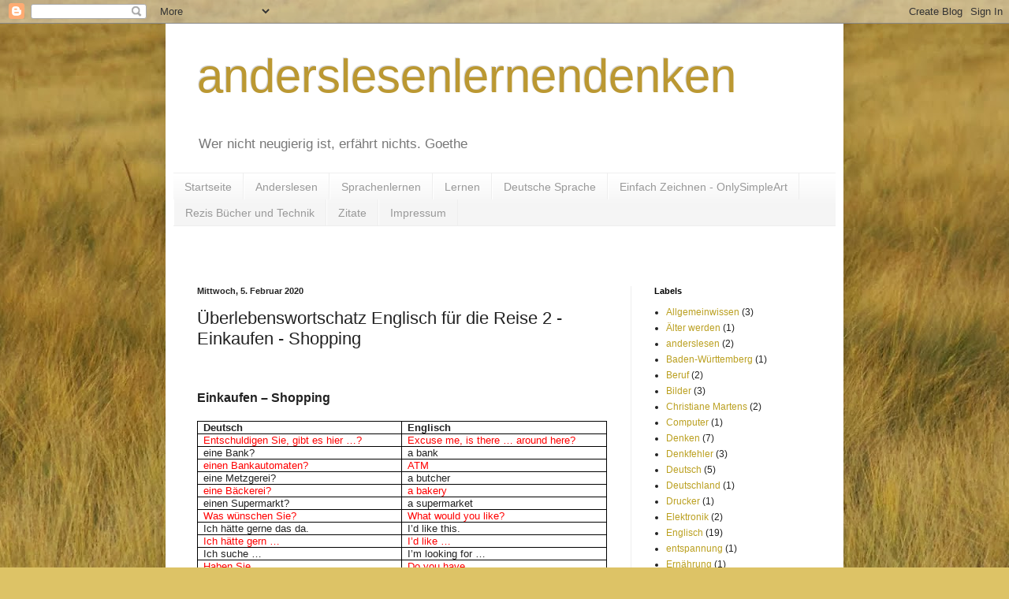

--- FILE ---
content_type: text/html; charset=UTF-8
request_url: http://anderslld.blogspot.com/2020/02/uberlebenswortschatz-englisch-fur-die_5.html
body_size: 13688
content:
<!DOCTYPE html>
<html class='v2' dir='ltr' lang='de'>
<head>
<link href='https://www.blogger.com/static/v1/widgets/335934321-css_bundle_v2.css' rel='stylesheet' type='text/css'/>
<meta content='width=1100' name='viewport'/>
<meta content='text/html; charset=UTF-8' http-equiv='Content-Type'/>
<meta content='blogger' name='generator'/>
<link href='http://anderslld.blogspot.com/favicon.ico' rel='icon' type='image/x-icon'/>
<link href='http://anderslld.blogspot.com/2020/02/uberlebenswortschatz-englisch-fur-die_5.html' rel='canonical'/>
<link rel="alternate" type="application/atom+xml" title="anderslesenlernendenken - Atom" href="http://anderslld.blogspot.com/feeds/posts/default" />
<link rel="alternate" type="application/rss+xml" title="anderslesenlernendenken - RSS" href="http://anderslld.blogspot.com/feeds/posts/default?alt=rss" />
<link rel="service.post" type="application/atom+xml" title="anderslesenlernendenken - Atom" href="https://www.blogger.com/feeds/4267483476212180817/posts/default" />

<link rel="alternate" type="application/atom+xml" title="anderslesenlernendenken - Atom" href="http://anderslld.blogspot.com/feeds/6289319489537773483/comments/default" />
<!--Can't find substitution for tag [blog.ieCssRetrofitLinks]-->
<link href='https://i.ytimg.com/vi/a7fgA8wEyog/0.jpg' rel='image_src'/>
<meta content='http://anderslld.blogspot.com/2020/02/uberlebenswortschatz-englisch-fur-die_5.html' property='og:url'/>
<meta content='Überlebenswortschatz Englisch für die Reise 2 - Einkaufen - Shopping' property='og:title'/>
<meta content='    Einkaufen – Shopping              Deutsch         Englisch            Entschuldigen Sie, gibt es hier …?         Excuse me,   is there …...' property='og:description'/>
<meta content='https://lh3.googleusercontent.com/blogger_img_proxy/AEn0k_vWrdtcreNn-G1uQHdjTp8sD7fhzfXYO5uXPkLQogXGhwc2tRJYP6icA4aKVUgn2f9WWaUr6msGdMFFrUY2Aljq-r3YyAjMAubUAdc=w1200-h630-n-k-no-nu' property='og:image'/>
<title>anderslesenlernendenken: Überlebenswortschatz Englisch für die Reise 2 - Einkaufen - Shopping</title>
<style id='page-skin-1' type='text/css'><!--
/*
-----------------------------------------------
Blogger Template Style
Name:     Simple
Designer: Blogger
URL:      www.blogger.com
----------------------------------------------- */
/* Content
----------------------------------------------- */
body {
font: normal normal 12px Arial, Tahoma, Helvetica, FreeSans, sans-serif;
color: #222222;
background: #ddc366 url(http://1.bp.blogspot.com/-y91_lrXSQnk/UtayDljWuJI/AAAAAAAAADo/mREQLWnWaFc/s0/bild_internetseite.jpg) repeat fixed top center;
padding: 0 40px 40px 40px;
}
html body .region-inner {
min-width: 0;
max-width: 100%;
width: auto;
}
h2 {
font-size: 22px;
}
a:link {
text-decoration:none;
color: #bba021;
}
a:visited {
text-decoration:none;
color: #888888;
}
a:hover {
text-decoration:underline;
color: #bba021;
}
.body-fauxcolumn-outer .fauxcolumn-inner {
background: transparent none repeat scroll top left;
_background-image: none;
}
.body-fauxcolumn-outer .cap-top {
position: absolute;
z-index: 1;
height: 400px;
width: 100%;
}
.body-fauxcolumn-outer .cap-top .cap-left {
width: 100%;
background: transparent none repeat-x scroll top left;
_background-image: none;
}
.content-outer {
-moz-box-shadow: 0 0 40px rgba(0, 0, 0, .15);
-webkit-box-shadow: 0 0 5px rgba(0, 0, 0, .15);
-goog-ms-box-shadow: 0 0 10px #333333;
box-shadow: 0 0 40px rgba(0, 0, 0, .15);
margin-bottom: 1px;
}
.content-inner {
padding: 10px 10px;
}
.content-inner {
background-color: #ffffff;
}
/* Header
----------------------------------------------- */
.header-outer {
background: transparent none repeat-x scroll 0 -400px;
_background-image: none;
}
.Header h1 {
font: normal normal 60px Arial, Tahoma, Helvetica, FreeSans, sans-serif;
color: #bb9832;
text-shadow: -1px -1px 1px rgba(0, 0, 0, .2);
}
.Header h1 a {
color: #bb9832;
}
.Header .description {
font-size: 140%;
color: #777777;
}
.header-inner .Header .titlewrapper {
padding: 22px 30px;
}
.header-inner .Header .descriptionwrapper {
padding: 0 30px;
}
/* Tabs
----------------------------------------------- */
.tabs-inner .section:first-child {
border-top: 1px solid #eeeeee;
}
.tabs-inner .section:first-child ul {
margin-top: -1px;
border-top: 1px solid #eeeeee;
border-left: 0 solid #eeeeee;
border-right: 0 solid #eeeeee;
}
.tabs-inner .widget ul {
background: #f5f5f5 url(https://resources.blogblog.com/blogblog/data/1kt/simple/gradients_light.png) repeat-x scroll 0 -800px;
_background-image: none;
border-bottom: 1px solid #eeeeee;
margin-top: 0;
margin-left: -30px;
margin-right: -30px;
}
.tabs-inner .widget li a {
display: inline-block;
padding: .6em 1em;
font: normal normal 14px Arial, Tahoma, Helvetica, FreeSans, sans-serif;
color: #999999;
border-left: 1px solid #ffffff;
border-right: 1px solid #eeeeee;
}
.tabs-inner .widget li:first-child a {
border-left: none;
}
.tabs-inner .widget li.selected a, .tabs-inner .widget li a:hover {
color: #000000;
background-color: #eeeeee;
text-decoration: none;
}
/* Columns
----------------------------------------------- */
.main-outer {
border-top: 0 solid #eeeeee;
}
.fauxcolumn-left-outer .fauxcolumn-inner {
border-right: 1px solid #eeeeee;
}
.fauxcolumn-right-outer .fauxcolumn-inner {
border-left: 1px solid #eeeeee;
}
/* Headings
----------------------------------------------- */
div.widget > h2,
div.widget h2.title {
margin: 0 0 1em 0;
font: normal bold 11px Arial, Tahoma, Helvetica, FreeSans, sans-serif;
color: #000000;
}
/* Widgets
----------------------------------------------- */
.widget .zippy {
color: #999999;
text-shadow: 2px 2px 1px rgba(0, 0, 0, .1);
}
.widget .popular-posts ul {
list-style: none;
}
/* Posts
----------------------------------------------- */
h2.date-header {
font: normal bold 11px Arial, Tahoma, Helvetica, FreeSans, sans-serif;
}
.date-header span {
background-color: transparent;
color: #222222;
padding: inherit;
letter-spacing: inherit;
margin: inherit;
}
.main-inner {
padding-top: 30px;
padding-bottom: 30px;
}
.main-inner .column-center-inner {
padding: 0 15px;
}
.main-inner .column-center-inner .section {
margin: 0 15px;
}
.post {
margin: 0 0 25px 0;
}
h3.post-title, .comments h4 {
font: normal normal 22px Arial, Tahoma, Helvetica, FreeSans, sans-serif;
margin: .75em 0 0;
}
.post-body {
font-size: 110%;
line-height: 1.4;
position: relative;
}
.post-body img, .post-body .tr-caption-container, .Profile img, .Image img,
.BlogList .item-thumbnail img {
padding: 2px;
background: #ffffff;
border: 1px solid #eeeeee;
-moz-box-shadow: 1px 1px 5px rgba(0, 0, 0, .1);
-webkit-box-shadow: 1px 1px 5px rgba(0, 0, 0, .1);
box-shadow: 1px 1px 5px rgba(0, 0, 0, .1);
}
.post-body img, .post-body .tr-caption-container {
padding: 5px;
}
.post-body .tr-caption-container {
color: #222222;
}
.post-body .tr-caption-container img {
padding: 0;
background: transparent;
border: none;
-moz-box-shadow: 0 0 0 rgba(0, 0, 0, .1);
-webkit-box-shadow: 0 0 0 rgba(0, 0, 0, .1);
box-shadow: 0 0 0 rgba(0, 0, 0, .1);
}
.post-header {
margin: 0 0 1.5em;
line-height: 1.6;
font-size: 90%;
}
.post-footer {
margin: 20px -2px 0;
padding: 5px 10px;
color: #666666;
background-color: #f9f9f9;
border-bottom: 1px solid #eeeeee;
line-height: 1.6;
font-size: 90%;
}
#comments .comment-author {
padding-top: 1.5em;
border-top: 1px solid #eeeeee;
background-position: 0 1.5em;
}
#comments .comment-author:first-child {
padding-top: 0;
border-top: none;
}
.avatar-image-container {
margin: .2em 0 0;
}
#comments .avatar-image-container img {
border: 1px solid #eeeeee;
}
/* Comments
----------------------------------------------- */
.comments .comments-content .icon.blog-author {
background-repeat: no-repeat;
background-image: url([data-uri]);
}
.comments .comments-content .loadmore a {
border-top: 1px solid #999999;
border-bottom: 1px solid #999999;
}
.comments .comment-thread.inline-thread {
background-color: #f9f9f9;
}
.comments .continue {
border-top: 2px solid #999999;
}
/* Accents
---------------------------------------------- */
.section-columns td.columns-cell {
border-left: 1px solid #eeeeee;
}
.blog-pager {
background: transparent none no-repeat scroll top center;
}
.blog-pager-older-link, .home-link,
.blog-pager-newer-link {
background-color: #ffffff;
padding: 5px;
}
.footer-outer {
border-top: 0 dashed #bbbbbb;
}
/* Mobile
----------------------------------------------- */
body.mobile  {
background-size: auto;
}
.mobile .body-fauxcolumn-outer {
background: transparent none repeat scroll top left;
}
.mobile .body-fauxcolumn-outer .cap-top {
background-size: 100% auto;
}
.mobile .content-outer {
-webkit-box-shadow: 0 0 3px rgba(0, 0, 0, .15);
box-shadow: 0 0 3px rgba(0, 0, 0, .15);
}
.mobile .tabs-inner .widget ul {
margin-left: 0;
margin-right: 0;
}
.mobile .post {
margin: 0;
}
.mobile .main-inner .column-center-inner .section {
margin: 0;
}
.mobile .date-header span {
padding: 0.1em 10px;
margin: 0 -10px;
}
.mobile h3.post-title {
margin: 0;
}
.mobile .blog-pager {
background: transparent none no-repeat scroll top center;
}
.mobile .footer-outer {
border-top: none;
}
.mobile .main-inner, .mobile .footer-inner {
background-color: #ffffff;
}
.mobile-index-contents {
color: #222222;
}
.mobile-link-button {
background-color: #bba021;
}
.mobile-link-button a:link, .mobile-link-button a:visited {
color: #ffffff;
}
.mobile .tabs-inner .section:first-child {
border-top: none;
}
.mobile .tabs-inner .PageList .widget-content {
background-color: #eeeeee;
color: #000000;
border-top: 1px solid #eeeeee;
border-bottom: 1px solid #eeeeee;
}
.mobile .tabs-inner .PageList .widget-content .pagelist-arrow {
border-left: 1px solid #eeeeee;
}

--></style>
<style id='template-skin-1' type='text/css'><!--
body {
min-width: 860px;
}
.content-outer, .content-fauxcolumn-outer, .region-inner {
min-width: 860px;
max-width: 860px;
_width: 860px;
}
.main-inner .columns {
padding-left: 0px;
padding-right: 260px;
}
.main-inner .fauxcolumn-center-outer {
left: 0px;
right: 260px;
/* IE6 does not respect left and right together */
_width: expression(this.parentNode.offsetWidth -
parseInt("0px") -
parseInt("260px") + 'px');
}
.main-inner .fauxcolumn-left-outer {
width: 0px;
}
.main-inner .fauxcolumn-right-outer {
width: 260px;
}
.main-inner .column-left-outer {
width: 0px;
right: 100%;
margin-left: -0px;
}
.main-inner .column-right-outer {
width: 260px;
margin-right: -260px;
}
#layout {
min-width: 0;
}
#layout .content-outer {
min-width: 0;
width: 800px;
}
#layout .region-inner {
min-width: 0;
width: auto;
}
body#layout div.add_widget {
padding: 8px;
}
body#layout div.add_widget a {
margin-left: 32px;
}
--></style>
<style>
    body {background-image:url(http\:\/\/1.bp.blogspot.com\/-y91_lrXSQnk\/UtayDljWuJI\/AAAAAAAAADo\/mREQLWnWaFc\/s0\/bild_internetseite.jpg);}
    
@media (max-width: 200px) { body {background-image:url(http\:\/\/1.bp.blogspot.com\/-y91_lrXSQnk\/UtayDljWuJI\/AAAAAAAAADo\/mREQLWnWaFc\/w200\/bild_internetseite.jpg);}}
@media (max-width: 400px) and (min-width: 201px) { body {background-image:url(http\:\/\/1.bp.blogspot.com\/-y91_lrXSQnk\/UtayDljWuJI\/AAAAAAAAADo\/mREQLWnWaFc\/w400\/bild_internetseite.jpg);}}
@media (max-width: 800px) and (min-width: 401px) { body {background-image:url(http\:\/\/1.bp.blogspot.com\/-y91_lrXSQnk\/UtayDljWuJI\/AAAAAAAAADo\/mREQLWnWaFc\/w800\/bild_internetseite.jpg);}}
@media (max-width: 1200px) and (min-width: 801px) { body {background-image:url(http\:\/\/1.bp.blogspot.com\/-y91_lrXSQnk\/UtayDljWuJI\/AAAAAAAAADo\/mREQLWnWaFc\/w1200\/bild_internetseite.jpg);}}
/* Last tag covers anything over one higher than the previous max-size cap. */
@media (min-width: 1201px) { body {background-image:url(http\:\/\/1.bp.blogspot.com\/-y91_lrXSQnk\/UtayDljWuJI\/AAAAAAAAADo\/mREQLWnWaFc\/w1600\/bild_internetseite.jpg);}}
  </style>
<link href='https://www.blogger.com/dyn-css/authorization.css?targetBlogID=4267483476212180817&amp;zx=e56cdaf0-f5c7-4bb4-992e-4fe79793b763' media='none' onload='if(media!=&#39;all&#39;)media=&#39;all&#39;' rel='stylesheet'/><noscript><link href='https://www.blogger.com/dyn-css/authorization.css?targetBlogID=4267483476212180817&amp;zx=e56cdaf0-f5c7-4bb4-992e-4fe79793b763' rel='stylesheet'/></noscript>
<meta name='google-adsense-platform-account' content='ca-host-pub-1556223355139109'/>
<meta name='google-adsense-platform-domain' content='blogspot.com'/>

<script async src="https://pagead2.googlesyndication.com/pagead/js/adsbygoogle.js?client=ca-pub-8475508935287678&host=ca-host-pub-1556223355139109" crossorigin="anonymous"></script>

<!-- data-ad-client=ca-pub-8475508935287678 -->

</head>
<body class='loading variant-pale'>
<div class='navbar section' id='navbar' name='Navbar'><div class='widget Navbar' data-version='1' id='Navbar1'><script type="text/javascript">
    function setAttributeOnload(object, attribute, val) {
      if(window.addEventListener) {
        window.addEventListener('load',
          function(){ object[attribute] = val; }, false);
      } else {
        window.attachEvent('onload', function(){ object[attribute] = val; });
      }
    }
  </script>
<div id="navbar-iframe-container"></div>
<script type="text/javascript" src="https://apis.google.com/js/platform.js"></script>
<script type="text/javascript">
      gapi.load("gapi.iframes:gapi.iframes.style.bubble", function() {
        if (gapi.iframes && gapi.iframes.getContext) {
          gapi.iframes.getContext().openChild({
              url: 'https://www.blogger.com/navbar/4267483476212180817?po\x3d6289319489537773483\x26origin\x3dhttp://anderslld.blogspot.com',
              where: document.getElementById("navbar-iframe-container"),
              id: "navbar-iframe"
          });
        }
      });
    </script><script type="text/javascript">
(function() {
var script = document.createElement('script');
script.type = 'text/javascript';
script.src = '//pagead2.googlesyndication.com/pagead/js/google_top_exp.js';
var head = document.getElementsByTagName('head')[0];
if (head) {
head.appendChild(script);
}})();
</script>
</div></div>
<div class='body-fauxcolumns'>
<div class='fauxcolumn-outer body-fauxcolumn-outer'>
<div class='cap-top'>
<div class='cap-left'></div>
<div class='cap-right'></div>
</div>
<div class='fauxborder-left'>
<div class='fauxborder-right'></div>
<div class='fauxcolumn-inner'>
</div>
</div>
<div class='cap-bottom'>
<div class='cap-left'></div>
<div class='cap-right'></div>
</div>
</div>
</div>
<div class='content'>
<div class='content-fauxcolumns'>
<div class='fauxcolumn-outer content-fauxcolumn-outer'>
<div class='cap-top'>
<div class='cap-left'></div>
<div class='cap-right'></div>
</div>
<div class='fauxborder-left'>
<div class='fauxborder-right'></div>
<div class='fauxcolumn-inner'>
</div>
</div>
<div class='cap-bottom'>
<div class='cap-left'></div>
<div class='cap-right'></div>
</div>
</div>
</div>
<div class='content-outer'>
<div class='content-cap-top cap-top'>
<div class='cap-left'></div>
<div class='cap-right'></div>
</div>
<div class='fauxborder-left content-fauxborder-left'>
<div class='fauxborder-right content-fauxborder-right'></div>
<div class='content-inner'>
<header>
<div class='header-outer'>
<div class='header-cap-top cap-top'>
<div class='cap-left'></div>
<div class='cap-right'></div>
</div>
<div class='fauxborder-left header-fauxborder-left'>
<div class='fauxborder-right header-fauxborder-right'></div>
<div class='region-inner header-inner'>
<div class='header section' id='header' name='Header'><div class='widget Header' data-version='1' id='Header1'>
<div id='header-inner'>
<div class='titlewrapper'>
<h1 class='title'>
<a href='http://anderslld.blogspot.com/'>
anderslesenlernendenken
</a>
</h1>
</div>
<div class='descriptionwrapper'>
<p class='description'><span>Wer nicht neugierig ist, erfährt nichts.  Goethe</span></p>
</div>
</div>
</div></div>
</div>
</div>
<div class='header-cap-bottom cap-bottom'>
<div class='cap-left'></div>
<div class='cap-right'></div>
</div>
</div>
</header>
<div class='tabs-outer'>
<div class='tabs-cap-top cap-top'>
<div class='cap-left'></div>
<div class='cap-right'></div>
</div>
<div class='fauxborder-left tabs-fauxborder-left'>
<div class='fauxborder-right tabs-fauxborder-right'></div>
<div class='region-inner tabs-inner'>
<div class='tabs section' id='crosscol' name='Spaltenübergreifend'><div class='widget PageList' data-version='1' id='PageList1'>
<h2>Seiten</h2>
<div class='widget-content'>
<ul>
<li>
<a href='http://anderslld.blogspot.com/'>Startseite</a>
</li>
<li>
<a href='http://anderslld.blogspot.com/p/quizzies.html'>Anderslesen</a>
</li>
<li>
<a href='http://anderslld.blogspot.com/p/sprachen.html'>Sprachenlernen</a>
</li>
<li>
<a href='http://anderslld.blogspot.com/p/lernen.html'>Lernen</a>
</li>
<li>
<a href='http://anderslld.blogspot.com/p/deutsche-sprache.html'>Deutsche Sprache</a>
</li>
<li>
<a href='http://anderslld.blogspot.com/p/einfach-zeichnen.html'>Einfach Zeichnen - OnlySimpleArt</a>
</li>
<li>
<a href='http://anderslld.blogspot.com/p/sachbucher-rezis.html'>Rezis Bücher und Technik</a>
</li>
<li>
<a href='http://anderslld.blogspot.com/p/zitate.html'>Zitate</a>
</li>
<li>
<a href='http://anderslld.blogspot.com/p/impressum_5.html'>Impressum</a>
</li>
</ul>
<div class='clear'></div>
</div>
</div><div class='widget Text' data-version='1' id='Text1'>
<h2 class='title'>Beschreibung</h2>
<div class='widget-content'>
<br />
</div>
<div class='clear'></div>
</div></div>
<div class='tabs no-items section' id='crosscol-overflow' name='Cross-Column 2'></div>
</div>
</div>
<div class='tabs-cap-bottom cap-bottom'>
<div class='cap-left'></div>
<div class='cap-right'></div>
</div>
</div>
<div class='main-outer'>
<div class='main-cap-top cap-top'>
<div class='cap-left'></div>
<div class='cap-right'></div>
</div>
<div class='fauxborder-left main-fauxborder-left'>
<div class='fauxborder-right main-fauxborder-right'></div>
<div class='region-inner main-inner'>
<div class='columns fauxcolumns'>
<div class='fauxcolumn-outer fauxcolumn-center-outer'>
<div class='cap-top'>
<div class='cap-left'></div>
<div class='cap-right'></div>
</div>
<div class='fauxborder-left'>
<div class='fauxborder-right'></div>
<div class='fauxcolumn-inner'>
</div>
</div>
<div class='cap-bottom'>
<div class='cap-left'></div>
<div class='cap-right'></div>
</div>
</div>
<div class='fauxcolumn-outer fauxcolumn-left-outer'>
<div class='cap-top'>
<div class='cap-left'></div>
<div class='cap-right'></div>
</div>
<div class='fauxborder-left'>
<div class='fauxborder-right'></div>
<div class='fauxcolumn-inner'>
</div>
</div>
<div class='cap-bottom'>
<div class='cap-left'></div>
<div class='cap-right'></div>
</div>
</div>
<div class='fauxcolumn-outer fauxcolumn-right-outer'>
<div class='cap-top'>
<div class='cap-left'></div>
<div class='cap-right'></div>
</div>
<div class='fauxborder-left'>
<div class='fauxborder-right'></div>
<div class='fauxcolumn-inner'>
</div>
</div>
<div class='cap-bottom'>
<div class='cap-left'></div>
<div class='cap-right'></div>
</div>
</div>
<!-- corrects IE6 width calculation -->
<div class='columns-inner'>
<div class='column-center-outer'>
<div class='column-center-inner'>
<div class='main section' id='main' name='Hauptbereich'><div class='widget Blog' data-version='1' id='Blog1'>
<div class='blog-posts hfeed'>

          <div class="date-outer">
        
<h2 class='date-header'><span>Mittwoch, 5. Februar 2020</span></h2>

          <div class="date-posts">
        
<div class='post-outer'>
<div class='post hentry uncustomized-post-template' itemprop='blogPost' itemscope='itemscope' itemtype='http://schema.org/BlogPosting'>
<meta content='https://i.ytimg.com/vi/a7fgA8wEyog/0.jpg' itemprop='image_url'/>
<meta content='4267483476212180817' itemprop='blogId'/>
<meta content='6289319489537773483' itemprop='postId'/>
<a name='6289319489537773483'></a>
<h3 class='post-title entry-title' itemprop='name'>
Überlebenswortschatz Englisch für die Reise 2 - Einkaufen - Shopping
</h3>
<div class='post-header'>
<div class='post-header-line-1'></div>
</div>
<div class='post-body entry-content' id='post-body-6289319489537773483' itemprop='description articleBody'>
<div class="separator" style="clear: both; text-align: center;">
<br /></div>
<br />
<div class="MsoNormal">
<b><span style="font-family: &quot;Arial&quot;,sans-serif; font-size: 12.0pt; line-height: 107%;">Einkaufen &#8211; Shopping</span></b><span style="font-family: &quot;Arial&quot;,sans-serif; font-size: 12.0pt; line-height: 107%;"><o:p></o:p></span></div>
<div class="MsoNormal">
<b><span style="font-family: &quot;Arial&quot;,sans-serif; font-size: 12.0pt; line-height: 107%;"><br /></span></b></div>
<table border="1" cellpadding="0" cellspacing="0" class="MsoTableGrid" style="border-collapse: collapse; border: none; mso-border-alt: solid windowtext .5pt; mso-padding-alt: 0cm 5.4pt 0cm 5.4pt; mso-yfti-tbllook: 1184;">
 <tbody>
<tr style="mso-yfti-firstrow: yes; mso-yfti-irow: 0;">
  <td style="border: solid windowtext 1.0pt; mso-border-alt: solid windowtext .5pt; padding: 0cm 5.4pt 0cm 5.4pt; width: 226.55pt;" valign="top" width="302">
  <div style="line-height: 115%; margin-bottom: .0001pt; margin: 0cm;">
<b><span style="font-family: &quot;Arial&quot;,sans-serif; mso-fareast-font-family: Calibri; mso-font-kerning: 12.0pt;">Deutsch</span></b><span style="font-family: &quot;Arial&quot;,sans-serif;"><o:p></o:p></span></div>
</td>
  <td style="border-left: none; border: solid windowtext 1.0pt; mso-border-alt: solid windowtext .5pt; mso-border-left-alt: solid windowtext .5pt; padding: 0cm 5.4pt 0cm 5.4pt; width: 226.55pt;" valign="top" width="302">
  <div style="line-height: 115%; margin-bottom: .0001pt; margin: 0cm;">
<b><span style="font-family: &quot;Arial&quot;,sans-serif; mso-fareast-font-family: Calibri; mso-font-kerning: 12.0pt;">Englisch</span></b><span style="font-family: &quot;Arial&quot;,sans-serif;"><o:p></o:p></span></div>
</td>
 </tr>
<tr style="mso-yfti-irow: 1;">
  <td style="border-top: none; border: solid windowtext 1.0pt; mso-border-alt: solid windowtext .5pt; mso-border-top-alt: solid windowtext .5pt; padding: 0cm 5.4pt 0cm 5.4pt; width: 226.55pt;" valign="top" width="302">
  <div style="line-height: 115%; margin-bottom: .0001pt; margin: 0cm;">
<span style="color: red; font-family: &quot;Arial&quot;,sans-serif; mso-fareast-font-family: Calibri; mso-font-kerning: 12.0pt;">Entschuldigen Sie, gibt es hier &#8230;?</span><span style="color: red; font-family: &quot;Arial&quot;,sans-serif;"><o:p></o:p></span></div>
</td>
  <td style="border-bottom: solid windowtext 1.0pt; border-left: none; border-right: solid windowtext 1.0pt; border-top: none; mso-border-alt: solid windowtext .5pt; mso-border-left-alt: solid windowtext .5pt; mso-border-top-alt: solid windowtext .5pt; padding: 0cm 5.4pt 0cm 5.4pt; width: 226.55pt;" valign="top" width="302">
  <div style="line-height: 115%; margin-bottom: .0001pt; margin: 0cm;">
<span lang="EN-GB" style="color: red; font-family: &quot;Arial&quot;,sans-serif; mso-ansi-language: EN-GB; mso-fareast-font-family: Calibri; mso-font-kerning: 12.0pt;">Excuse me,
  is there &#8230; around here?</span><span lang="EN-GB" style="color: red; font-family: &quot;Arial&quot;,sans-serif; mso-ansi-language: EN-GB;"><o:p></o:p></span></div>
</td>
 </tr>
<tr style="mso-yfti-irow: 2;">
  <td style="border-top: none; border: solid windowtext 1.0pt; mso-border-alt: solid windowtext .5pt; mso-border-top-alt: solid windowtext .5pt; padding: 0cm 5.4pt 0cm 5.4pt; width: 226.55pt;" valign="top" width="302">
  <div style="line-height: 115%; margin-bottom: .0001pt; margin: 0cm;">
<span style="font-family: &quot;Arial&quot;,sans-serif; mso-fareast-font-family: Calibri; mso-font-kerning: 12.0pt;">eine Bank?</span><span style="font-family: &quot;Arial&quot;,sans-serif;"><o:p></o:p></span></div>
</td>
  <td style="border-bottom: solid windowtext 1.0pt; border-left: none; border-right: solid windowtext 1.0pt; border-top: none; mso-border-alt: solid windowtext .5pt; mso-border-left-alt: solid windowtext .5pt; mso-border-top-alt: solid windowtext .5pt; padding: 0cm 5.4pt 0cm 5.4pt; width: 226.55pt;" valign="top" width="302">
  <div style="line-height: 115%; margin-bottom: .0001pt; margin: 0cm;">
<span lang="FR" style="font-family: &quot;Arial&quot;,sans-serif; mso-ansi-language: FR; mso-fareast-font-family: Calibri; mso-font-kerning: 12.0pt;">a bank</span><span style="font-family: &quot;Arial&quot;,sans-serif;"><o:p></o:p></span></div>
</td>
 </tr>
<tr style="mso-yfti-irow: 3;">
  <td style="border-top: none; border: solid windowtext 1.0pt; mso-border-alt: solid windowtext .5pt; mso-border-top-alt: solid windowtext .5pt; padding: 0cm 5.4pt 0cm 5.4pt; width: 226.55pt;" valign="top" width="302">
  <div style="line-height: 115%; margin-bottom: .0001pt; margin: 0cm;">
<span style="color: red; font-family: &quot;Arial&quot;,sans-serif; mso-fareast-font-family: Calibri; mso-font-kerning: 12.0pt;">einen Bankautomaten?<o:p></o:p></span></div>
</td>
  <td style="border-bottom: solid windowtext 1.0pt; border-left: none; border-right: solid windowtext 1.0pt; border-top: none; mso-border-alt: solid windowtext .5pt; mso-border-left-alt: solid windowtext .5pt; mso-border-top-alt: solid windowtext .5pt; padding: 0cm 5.4pt 0cm 5.4pt; width: 226.55pt;" valign="top" width="302">
  <div style="line-height: 115%; margin-bottom: .0001pt; margin: 0cm;">
<span style="color: red; font-family: &quot;Arial&quot;,sans-serif; mso-fareast-font-family: Calibri; mso-font-kerning: 12.0pt;">ATM<o:p></o:p></span></div>
</td>
 </tr>
<tr style="mso-yfti-irow: 4;">
  <td style="border-top: none; border: solid windowtext 1.0pt; mso-border-alt: solid windowtext .5pt; mso-border-top-alt: solid windowtext .5pt; padding: 0cm 5.4pt 0cm 5.4pt; width: 226.55pt;" valign="top" width="302">
  <div style="line-height: 115%; margin-bottom: .0001pt; margin: 0cm;">
<span style="font-family: &quot;Arial&quot;,sans-serif; mso-fareast-font-family: Calibri; mso-font-kerning: 12.0pt;">eine Metzgerei?</span><span style="font-family: &quot;Arial&quot;,sans-serif;"><o:p></o:p></span></div>
</td>
  <td style="border-bottom: solid windowtext 1.0pt; border-left: none; border-right: solid windowtext 1.0pt; border-top: none; mso-border-alt: solid windowtext .5pt; mso-border-left-alt: solid windowtext .5pt; mso-border-top-alt: solid windowtext .5pt; padding: 0cm 5.4pt 0cm 5.4pt; width: 226.55pt;" valign="top" width="302">
  <div style="line-height: 115%; margin-bottom: .0001pt; margin: 0cm;">
<span style="font-family: &quot;Arial&quot;,sans-serif; mso-fareast-font-family: Calibri; mso-font-kerning: 12.0pt;">a butcher</span><span style="font-family: &quot;Arial&quot;,sans-serif;"><o:p></o:p></span></div>
</td>
 </tr>
<tr style="mso-yfti-irow: 5;">
  <td style="border-top: none; border: solid windowtext 1.0pt; mso-border-alt: solid windowtext .5pt; mso-border-top-alt: solid windowtext .5pt; padding: 0cm 5.4pt 0cm 5.4pt; width: 226.55pt;" valign="top" width="302">
  <div style="line-height: 115%; margin-bottom: .0001pt; margin: 0cm;">
<span style="color: red; font-family: &quot;Arial&quot;,sans-serif; mso-fareast-font-family: Calibri; mso-font-kerning: 12.0pt;">eine Bäckerei?<o:p></o:p></span></div>
</td>
  <td style="border-bottom: solid windowtext 1.0pt; border-left: none; border-right: solid windowtext 1.0pt; border-top: none; mso-border-alt: solid windowtext .5pt; mso-border-left-alt: solid windowtext .5pt; mso-border-top-alt: solid windowtext .5pt; padding: 0cm 5.4pt 0cm 5.4pt; width: 226.55pt;" valign="top" width="302">
  <div style="line-height: 115%; margin-bottom: .0001pt; margin: 0cm;">
<span lang="FR" style="color: red; font-family: &quot;Arial&quot;,sans-serif; mso-ansi-language: FR; mso-fareast-font-family: Calibri; mso-font-kerning: 12.0pt;">a bakery</span><span style="color: red; font-family: &quot;Arial&quot;,sans-serif; mso-fareast-font-family: Calibri; mso-font-kerning: 12.0pt;"><o:p></o:p></span></div>
</td>
 </tr>
<tr style="mso-yfti-irow: 6;">
  <td style="border-top: none; border: solid windowtext 1.0pt; mso-border-alt: solid windowtext .5pt; mso-border-top-alt: solid windowtext .5pt; padding: 0cm 5.4pt 0cm 5.4pt; width: 226.55pt;" valign="top" width="302">
  <div style="line-height: 115%; margin-bottom: .0001pt; margin: 0cm;">
<span style="font-family: &quot;Arial&quot;,sans-serif; mso-fareast-font-family: Calibri; mso-font-kerning: 12.0pt;">einen Supermarkt?</span><span style="font-family: &quot;Arial&quot;,sans-serif;"><o:p></o:p></span></div>
</td>
  <td style="border-bottom: solid windowtext 1.0pt; border-left: none; border-right: solid windowtext 1.0pt; border-top: none; mso-border-alt: solid windowtext .5pt; mso-border-left-alt: solid windowtext .5pt; mso-border-top-alt: solid windowtext .5pt; padding: 0cm 5.4pt 0cm 5.4pt; width: 226.55pt;" valign="top" width="302">
  <div style="line-height: 115%; margin-bottom: .0001pt; margin: 0cm;">
<span style="font-family: &quot;Arial&quot;,sans-serif; mso-fareast-font-family: Calibri; mso-font-kerning: 12.0pt;">a supermarket</span><span style="font-family: &quot;Arial&quot;,sans-serif;"><o:p></o:p></span></div>
</td>
 </tr>
<tr style="mso-yfti-irow: 7;">
  <td style="border-top: none; border: solid windowtext 1.0pt; mso-border-alt: solid windowtext .5pt; mso-border-top-alt: solid windowtext .5pt; padding: 0cm 5.4pt 0cm 5.4pt; width: 226.55pt;" valign="top" width="302">
  <div style="line-height: 115%; margin-bottom: .0001pt; margin: 0cm;">
<span style="color: red; font-family: &quot;Arial&quot;,sans-serif; mso-fareast-font-family: Calibri; mso-font-kerning: 12.0pt;">Was wünschen Sie?<o:p></o:p></span></div>
</td>
  <td style="border-bottom: solid windowtext 1.0pt; border-left: none; border-right: solid windowtext 1.0pt; border-top: none; mso-border-alt: solid windowtext .5pt; mso-border-left-alt: solid windowtext .5pt; mso-border-top-alt: solid windowtext .5pt; padding: 0cm 5.4pt 0cm 5.4pt; width: 226.55pt;" valign="top" width="302">
  <div style="line-height: 115%; margin-bottom: .0001pt; margin: 0cm;">
<span style="color: red; font-family: &quot;Arial&quot;,sans-serif; mso-fareast-font-family: Calibri; mso-font-kerning: 12.0pt;">What would you like?<o:p></o:p></span></div>
</td>
 </tr>
<tr style="mso-yfti-irow: 8;">
  <td style="border-top: none; border: solid windowtext 1.0pt; mso-border-alt: solid windowtext .5pt; mso-border-top-alt: solid windowtext .5pt; padding: 0cm 5.4pt 0cm 5.4pt; width: 226.55pt;" valign="top" width="302">
  <div style="line-height: 115%; margin-bottom: .0001pt; margin: 0cm;">
<span style="font-family: &quot;Arial&quot;,sans-serif; mso-fareast-font-family: Calibri; mso-font-kerning: 12.0pt;">Ich hätte gerne das da.<o:p></o:p></span></div>
</td>
  <td style="border-bottom: solid windowtext 1.0pt; border-left: none; border-right: solid windowtext 1.0pt; border-top: none; mso-border-alt: solid windowtext .5pt; mso-border-left-alt: solid windowtext .5pt; mso-border-top-alt: solid windowtext .5pt; padding: 0cm 5.4pt 0cm 5.4pt; width: 226.55pt;" valign="top" width="302">
  <div style="line-height: 115%; margin-bottom: .0001pt; margin: 0cm;">
<span style="font-family: &quot;Arial&quot;,sans-serif; mso-fareast-font-family: Calibri; mso-font-kerning: 12.0pt;">I&#8217;d like this.<o:p></o:p></span></div>
</td>
 </tr>
<tr style="mso-yfti-irow: 9;">
  <td style="border-top: none; border: solid windowtext 1.0pt; mso-border-alt: solid windowtext .5pt; mso-border-top-alt: solid windowtext .5pt; padding: 0cm 5.4pt 0cm 5.4pt; width: 226.55pt;" valign="top" width="302">
  <div style="line-height: 115%; margin-bottom: .0001pt; margin: 0cm;">
<span style="color: red; font-family: &quot;Arial&quot;,sans-serif; mso-fareast-font-family: Calibri; mso-font-kerning: 12.0pt;">Ich hätte gern &#8230;<o:p></o:p></span></div>
</td>
  <td style="border-bottom: solid windowtext 1.0pt; border-left: none; border-right: solid windowtext 1.0pt; border-top: none; mso-border-alt: solid windowtext .5pt; mso-border-left-alt: solid windowtext .5pt; mso-border-top-alt: solid windowtext .5pt; padding: 0cm 5.4pt 0cm 5.4pt; width: 226.55pt;" valign="top" width="302">
  <div style="line-height: 115%; margin-bottom: .0001pt; margin: 0cm;">
<span style="color: red; font-family: &quot;Arial&quot;,sans-serif; mso-fareast-font-family: Calibri; mso-font-kerning: 12.0pt;">I&#8217;d like &#8230;<o:p></o:p></span></div>
</td>
 </tr>
<tr style="mso-yfti-irow: 10;">
  <td style="border-top: none; border: solid windowtext 1.0pt; mso-border-alt: solid windowtext .5pt; mso-border-top-alt: solid windowtext .5pt; padding: 0cm 5.4pt 0cm 5.4pt; width: 226.55pt;" valign="top" width="302">
  <div style="line-height: 115%; margin-bottom: .0001pt; margin: 0cm;">
<span style="font-family: &quot;Arial&quot;,sans-serif; mso-fareast-font-family: Calibri; mso-font-kerning: 12.0pt;">Ich suche &#8230;<o:p></o:p></span></div>
</td>
  <td style="border-bottom: solid windowtext 1.0pt; border-left: none; border-right: solid windowtext 1.0pt; border-top: none; mso-border-alt: solid windowtext .5pt; mso-border-left-alt: solid windowtext .5pt; mso-border-top-alt: solid windowtext .5pt; padding: 0cm 5.4pt 0cm 5.4pt; width: 226.55pt;" valign="top" width="302">
  <div style="line-height: 115%; margin-bottom: .0001pt; margin: 0cm;">
<span style="font-family: &quot;Arial&quot;,sans-serif; mso-fareast-font-family: Calibri; mso-font-kerning: 12.0pt;">I&#8217;m looking for &#8230;<o:p></o:p></span></div>
</td>
 </tr>
<tr style="mso-yfti-irow: 11; mso-yfti-lastrow: yes;">
  <td style="border-top: none; border: solid windowtext 1.0pt; mso-border-alt: solid windowtext .5pt; mso-border-top-alt: solid windowtext .5pt; padding: 0cm 5.4pt 0cm 5.4pt; width: 226.55pt;" valign="top" width="302">
  <div style="line-height: 115%; margin-bottom: .0001pt; margin: 0cm;">
<span style="color: red; font-family: &quot;Arial&quot;,sans-serif; mso-fareast-font-family: Calibri; mso-font-kerning: 12.0pt;">Haben Sie &#8230;<o:p></o:p></span></div>
</td>
  <td style="border-bottom: solid windowtext 1.0pt; border-left: none; border-right: solid windowtext 1.0pt; border-top: none; mso-border-alt: solid windowtext .5pt; mso-border-left-alt: solid windowtext .5pt; mso-border-top-alt: solid windowtext .5pt; padding: 0cm 5.4pt 0cm 5.4pt; width: 226.55pt;" valign="top" width="302">
  <div style="line-height: 115%; margin-bottom: .0001pt; margin: 0cm;">
<span style="color: red; font-family: &quot;Arial&quot;,sans-serif; mso-fareast-font-family: Calibri; mso-font-kerning: 12.0pt;">Do you have &#8230;<o:p></o:p></span></div>
</td>
 </tr>
</tbody></table>
<div class="MsoNormal">
<br /></div>
<table border="1" cellpadding="0" cellspacing="0" class="MsoTableGrid" style="border-collapse: collapse; border: none; mso-border-alt: solid windowtext .5pt; mso-padding-alt: 0cm 5.4pt 0cm 5.4pt; mso-yfti-tbllook: 1184;">
 <tbody>
<tr style="mso-yfti-firstrow: yes; mso-yfti-irow: 0;">
  <td style="border: solid windowtext 1.0pt; mso-border-alt: solid windowtext .5pt; padding: 0cm 5.4pt 0cm 5.4pt; width: 226.55pt;" valign="top" width="302">
  <div style="line-height: 115%; margin-bottom: .0001pt; margin: 0cm;">
<b><span style="color: black; font-family: &quot;Arial&quot;,sans-serif; mso-fareast-font-family: Calibri; mso-font-kerning: 12.0pt; mso-themecolor: text1;">Deutsch</span></b><span style="font-family: &quot;Arial&quot;,sans-serif;"><o:p></o:p></span></div>
</td>
  <td style="border-left: none; border: solid windowtext 1.0pt; mso-border-alt: solid windowtext .5pt; mso-border-left-alt: solid windowtext .5pt; padding: 0cm 5.4pt 0cm 5.4pt; width: 226.55pt;" valign="top" width="302">
  <div style="line-height: 115%; margin-bottom: .0001pt; margin: 0cm;">
<b><span style="color: black; font-family: &quot;Arial&quot;,sans-serif; mso-fareast-font-family: Calibri; mso-font-kerning: 12.0pt; mso-themecolor: text1;">Englisch</span></b><span style="font-family: &quot;Arial&quot;,sans-serif;"><o:p></o:p></span></div>
</td>
 </tr>
<tr style="mso-yfti-irow: 1;">
  <td style="border-top: none; border: solid windowtext 1.0pt; mso-border-alt: solid windowtext .5pt; mso-border-top-alt: solid windowtext .5pt; padding: 0cm 5.4pt 0cm 5.4pt; width: 226.55pt;" valign="top" width="302">
  <div style="line-height: 115%; margin-bottom: .0001pt; margin: 0cm;">
<span style="color: red; font-family: &quot;Arial&quot;,sans-serif; mso-fareast-font-family: Calibri; mso-font-kerning: 12.0pt;">Postkarten<o:p></o:p></span></div>
</td>
  <td style="border-bottom: solid windowtext 1.0pt; border-left: none; border-right: solid windowtext 1.0pt; border-top: none; mso-border-alt: solid windowtext .5pt; mso-border-left-alt: solid windowtext .5pt; mso-border-top-alt: solid windowtext .5pt; padding: 0cm 5.4pt 0cm 5.4pt; width: 226.55pt;" valign="top" width="302">
  <div style="line-height: 115%; margin-bottom: .0001pt; margin: 0cm;">
<span style="color: red; font-family: &quot;Arial&quot;,sans-serif; mso-fareast-font-family: Calibri; mso-font-kerning: 12.0pt;">postcards<o:p></o:p></span></div>
</td>
 </tr>
<tr style="mso-yfti-irow: 2;">
  <td style="border-top: none; border: solid windowtext 1.0pt; mso-border-alt: solid windowtext .5pt; mso-border-top-alt: solid windowtext .5pt; padding: 0cm 5.4pt 0cm 5.4pt; width: 226.55pt;" valign="top" width="302">
  <div style="line-height: 115%; margin-bottom: .0001pt; margin: 0cm;">
<span style="font-family: &quot;Arial&quot;,sans-serif; mso-fareast-font-family: Calibri; mso-font-kerning: 12.0pt;">Briefmarken</span><span style="font-family: &quot;Arial&quot;,sans-serif;"><o:p></o:p></span></div>
</td>
  <td style="border-bottom: solid windowtext 1.0pt; border-left: none; border-right: solid windowtext 1.0pt; border-top: none; mso-border-alt: solid windowtext .5pt; mso-border-left-alt: solid windowtext .5pt; mso-border-top-alt: solid windowtext .5pt; padding: 0cm 5.4pt 0cm 5.4pt; width: 226.55pt;" valign="top" width="302">
  <div style="line-height: 115%; margin-bottom: .0001pt; margin: 0cm;">
<span style="font-family: &quot;Arial&quot;,sans-serif; mso-fareast-font-family: Calibri; mso-font-kerning: 12.0pt;">stamps</span><span style="font-family: &quot;Arial&quot;,sans-serif;"><o:p></o:p></span></div>
</td>
 </tr>
<tr style="mso-yfti-irow: 3;">
  <td style="border-top: none; border: solid windowtext 1.0pt; mso-border-alt: solid windowtext .5pt; mso-border-top-alt: solid windowtext .5pt; padding: 0cm 5.4pt 0cm 5.4pt; width: 226.55pt;" valign="top" width="302">
  <div style="line-height: 115%; margin-bottom: .0001pt; margin: 0cm;">
<span style="color: red; font-family: &quot;Arial&quot;,sans-serif; mso-fareast-font-family: Calibri; mso-font-kerning: 12.0pt;">einen Stadtplan<o:p></o:p></span></div>
</td>
  <td style="border-bottom: solid windowtext 1.0pt; border-left: none; border-right: solid windowtext 1.0pt; border-top: none; mso-border-alt: solid windowtext .5pt; mso-border-left-alt: solid windowtext .5pt; mso-border-top-alt: solid windowtext .5pt; padding: 0cm 5.4pt 0cm 5.4pt; width: 226.55pt;" valign="top" width="302">
  <div style="line-height: 115%; margin-bottom: .0001pt; margin: 0cm;">
<span style="color: red; font-family: &quot;Arial&quot;,sans-serif; mso-fareast-font-family: Calibri; mso-font-kerning: 12.0pt;">a town map<o:p></o:p></span></div>
</td>
 </tr>
<tr style="mso-yfti-irow: 4;">
  <td style="border-top: none; border: solid windowtext 1.0pt; mso-border-alt: solid windowtext .5pt; mso-border-top-alt: solid windowtext .5pt; padding: 0cm 5.4pt 0cm 5.4pt; width: 226.55pt;" valign="top" width="302">
  <div style="line-height: 115%; margin-bottom: .0001pt; margin: 0cm;">
<span lang="FR" style="font-family: &quot;Arial&quot;,sans-serif; mso-ansi-language: FR; mso-fareast-font-family: Calibri; mso-font-kerning: 12.0pt;">ein Brot</span><span style="font-family: &quot;Arial&quot;,sans-serif;"><o:p></o:p></span></div>
</td>
  <td style="border-bottom: solid windowtext 1.0pt; border-left: none; border-right: solid windowtext 1.0pt; border-top: none; mso-border-alt: solid windowtext .5pt; mso-border-left-alt: solid windowtext .5pt; mso-border-top-alt: solid windowtext .5pt; padding: 0cm 5.4pt 0cm 5.4pt; width: 226.55pt;" valign="top" width="302">
  <div style="line-height: 115%; margin-bottom: .0001pt; margin: 0cm;">
<span lang="FR" style="font-family: &quot;Arial&quot;,sans-serif; mso-ansi-language: FR; mso-fareast-font-family: Calibri; mso-font-kerning: 12.0pt;">a bread</span><span style="font-family: &quot;Arial&quot;,sans-serif;"><o:p></o:p></span></div>
</td>
 </tr>
<tr style="mso-yfti-irow: 5;">
  <td style="border-top: none; border: solid windowtext 1.0pt; mso-border-alt: solid windowtext .5pt; mso-border-top-alt: solid windowtext .5pt; padding: 0cm 5.4pt 0cm 5.4pt; width: 226.55pt;" valign="top" width="302">
  <div style="line-height: 115%; margin-bottom: .0001pt; margin: 0cm;">
<span style="color: red; font-family: &quot;Arial&quot;,sans-serif; mso-fareast-font-family: Calibri; mso-font-kerning: 12.0pt;">ein Stück Kuchen<o:p></o:p></span></div>
</td>
  <td style="border-bottom: solid windowtext 1.0pt; border-left: none; border-right: solid windowtext 1.0pt; border-top: none; mso-border-alt: solid windowtext .5pt; mso-border-left-alt: solid windowtext .5pt; mso-border-top-alt: solid windowtext .5pt; padding: 0cm 5.4pt 0cm 5.4pt; width: 226.55pt;" valign="top" width="302">
  <div style="line-height: 115%; margin-bottom: .0001pt; margin: 0cm;">
<span style="color: red; font-family: &quot;Arial&quot;,sans-serif; mso-fareast-font-family: Calibri; mso-font-kerning: 12.0pt;">a piece of cake<o:p></o:p></span></div>
</td>
 </tr>
<tr style="mso-yfti-irow: 6;">
  <td style="border-top: none; border: solid windowtext 1.0pt; mso-border-alt: solid windowtext .5pt; mso-border-top-alt: solid windowtext .5pt; padding: 0cm 5.4pt 0cm 5.4pt; width: 226.55pt;" valign="top" width="302">
  <div style="line-height: 115%; margin-bottom: .0001pt; margin: 0cm;">
<span style="font-family: &quot;Arial&quot;,sans-serif; mso-fareast-font-family: Calibri; mso-font-kerning: 12.0pt;">2 Pfund (etwa 1 Kilo) Tomaten</span><span style="font-family: &quot;Arial&quot;,sans-serif;"><o:p></o:p></span></div>
</td>
  <td style="border-bottom: solid windowtext 1.0pt; border-left: none; border-right: solid windowtext 1.0pt; border-top: none; mso-border-alt: solid windowtext .5pt; mso-border-left-alt: solid windowtext .5pt; mso-border-top-alt: solid windowtext .5pt; padding: 0cm 5.4pt 0cm 5.4pt; width: 226.55pt;" valign="top" width="302">
  <div style="line-height: 115%; margin-bottom: .0001pt; margin: 0cm;">
<span lang="EN-GB" style="font-family: &quot;Arial&quot;,sans-serif; mso-ansi-language: EN-GB; mso-fareast-font-family: Calibri; mso-font-kerning: 12.0pt;">two pounds (ca. 0,9
  kg) of tomatoes</span><span lang="EN-GB" style="font-family: &quot;Arial&quot;,sans-serif; mso-ansi-language: EN-GB;"><o:p></o:p></span></div>
</td>
 </tr>
<tr style="mso-yfti-irow: 7;">
  <td style="border-top: none; border: solid windowtext 1.0pt; mso-border-alt: solid windowtext .5pt; mso-border-top-alt: solid windowtext .5pt; padding: 0cm 5.4pt 0cm 5.4pt; width: 226.55pt;" valign="top" width="302">
  <div style="line-height: 115%; margin-bottom: .0001pt; margin: 0cm;">
<span style="color: red; font-family: &quot;Arial&quot;,sans-serif; mso-fareast-font-family: Calibri; mso-font-kerning: 12.0pt;">eine viertel Gallone (etwa ein Liter)
  Milch<o:p></o:p></span></div>
</td>
  <td style="border-bottom: solid windowtext 1.0pt; border-left: none; border-right: solid windowtext 1.0pt; border-top: none; mso-border-alt: solid windowtext .5pt; mso-border-left-alt: solid windowtext .5pt; mso-border-top-alt: solid windowtext .5pt; padding: 0cm 5.4pt 0cm 5.4pt; width: 226.55pt;" valign="top" width="302">
  <div style="line-height: 115%; margin-bottom: .0001pt; margin: 0cm;">
<span lang="EN-GB" style="color: red; font-family: &quot;Arial&quot;,sans-serif; mso-ansi-language: EN-GB; mso-fareast-font-family: Calibri; mso-font-kerning: 12.0pt;">a quarter
  of a gallon of milk (US: 1g ca. 3,8 l; GB: 1g ca. 4,5l)<o:p></o:p></span></div>
</td>
 </tr>
<tr style="mso-yfti-irow: 8;">
  <td style="border-top: none; border: solid windowtext 1.0pt; mso-border-alt: solid windowtext .5pt; mso-border-top-alt: solid windowtext .5pt; padding: 0cm 5.4pt 0cm 5.4pt; width: 226.55pt;" valign="top" width="302">
  <div style="line-height: 115%; margin-bottom: .0001pt; margin: 0cm;">
<span style="font-family: &quot;Arial&quot;,sans-serif; mso-fareast-font-family: Calibri; mso-font-kerning: 12.0pt;">ein Eis<o:p></o:p></span></div>
</td>
  <td style="border-bottom: solid windowtext 1.0pt; border-left: none; border-right: solid windowtext 1.0pt; border-top: none; mso-border-alt: solid windowtext .5pt; mso-border-left-alt: solid windowtext .5pt; mso-border-top-alt: solid windowtext .5pt; padding: 0cm 5.4pt 0cm 5.4pt; width: 226.55pt;" valign="top" width="302">
  <div style="line-height: 115%; margin-bottom: .0001pt; margin: 0cm;">
<span style="font-family: &quot;Arial&quot;,sans-serif; mso-fareast-font-family: Calibri; mso-font-kerning: 12.0pt;">an ice cream<o:p></o:p></span></div>
</td>
 </tr>
<tr style="mso-yfti-irow: 9;">
  <td style="border-top: none; border: solid windowtext 1.0pt; mso-border-alt: solid windowtext .5pt; mso-border-top-alt: solid windowtext .5pt; padding: 0cm 5.4pt 0cm 5.4pt; width: 226.55pt;" valign="top" width="302">
  <div style="line-height: 115%; margin-bottom: .0001pt; margin: 0cm;">
<span style="color: red; font-family: &quot;Arial&quot;,sans-serif; mso-fareast-font-family: Calibri; mso-font-kerning: 12.0pt;">zwei Kugeln Eis<o:p></o:p></span></div>
</td>
  <td style="border-bottom: solid windowtext 1.0pt; border-left: none; border-right: solid windowtext 1.0pt; border-top: none; mso-border-alt: solid windowtext .5pt; mso-border-left-alt: solid windowtext .5pt; mso-border-top-alt: solid windowtext .5pt; padding: 0cm 5.4pt 0cm 5.4pt; width: 226.55pt;" valign="top" width="302">
  <div style="line-height: 115%; margin-bottom: .0001pt; margin: 0cm;">
<span lang="FR" style="color: red; font-family: &quot;Arial&quot;,sans-serif; mso-ansi-language: FR; mso-fareast-font-family: Calibri; mso-font-kerning: 12.0pt;">two scoops of ice cream<o:p></o:p></span></div>
</td>
 </tr>
<tr style="mso-yfti-irow: 10;">
  <td style="border-top: none; border: solid windowtext 1.0pt; mso-border-alt: solid windowtext .5pt; mso-border-top-alt: solid windowtext .5pt; padding: 0cm 5.4pt 0cm 5.4pt; width: 226.55pt;" valign="top" width="302">
  <div style="line-height: 115%; margin-bottom: .0001pt; margin: 0cm;">
<span style="font-family: &quot;Arial&quot;,sans-serif; mso-fareast-font-family: Calibri; mso-font-kerning: 12.0pt;">einen Gürtel<o:p></o:p></span></div>
</td>
  <td style="border-bottom: solid windowtext 1.0pt; border-left: none; border-right: solid windowtext 1.0pt; border-top: none; mso-border-alt: solid windowtext .5pt; mso-border-left-alt: solid windowtext .5pt; mso-border-top-alt: solid windowtext .5pt; padding: 0cm 5.4pt 0cm 5.4pt; width: 226.55pt;" valign="top" width="302">
  <div style="line-height: 115%; margin-bottom: .0001pt; margin: 0cm;">
<span style="font-family: &quot;Arial&quot;,sans-serif; mso-fareast-font-family: Calibri; mso-font-kerning: 12.0pt;">a belt<o:p></o:p></span></div>
</td>
 </tr>
<tr style="mso-yfti-irow: 11; mso-yfti-lastrow: yes;">
  <td style="border-top: none; border: solid windowtext 1.0pt; mso-border-alt: solid windowtext .5pt; mso-border-top-alt: solid windowtext .5pt; padding: 0cm 5.4pt 0cm 5.4pt; width: 226.55pt;" valign="top" width="302">
  <div style="line-height: 115%; margin-bottom: .0001pt; margin: 0cm;">
<span style="color: red; font-family: &quot;Arial&quot;,sans-serif; mso-fareast-font-family: Calibri; mso-font-kerning: 12.0pt;">Schuhe<o:p></o:p></span></div>
</td>
  <td style="border-bottom: solid windowtext 1.0pt; border-left: none; border-right: solid windowtext 1.0pt; border-top: none; mso-border-alt: solid windowtext .5pt; mso-border-left-alt: solid windowtext .5pt; mso-border-top-alt: solid windowtext .5pt; padding: 0cm 5.4pt 0cm 5.4pt; width: 226.55pt;" valign="top" width="302">
  <div style="line-height: 115%; margin-bottom: .0001pt; margin: 0cm;">
<span style="color: red; font-family: &quot;Arial&quot;,sans-serif; mso-fareast-font-family: Calibri; mso-font-kerning: 12.0pt;">shoes<o:p></o:p></span></div>
</td>
 </tr>
</tbody></table>
<div class="MsoNormal">
<br /></div>
<table border="1" cellpadding="0" cellspacing="0" class="MsoTableGrid" style="border-collapse: collapse; border: none; mso-border-alt: solid windowtext .5pt; mso-padding-alt: 0cm 5.4pt 0cm 5.4pt; mso-yfti-tbllook: 1184;">
 <tbody>
<tr style="mso-yfti-firstrow: yes; mso-yfti-irow: 0;">
  <td style="border: solid windowtext 1.0pt; mso-border-alt: solid windowtext .5pt; padding: 0cm 5.4pt 0cm 5.4pt; width: 226.55pt;" valign="top" width="302">
  <div style="line-height: 115%; margin-bottom: .0001pt; margin: 0cm;">
<b><span style="color: black; font-family: &quot;Arial&quot;,sans-serif; mso-fareast-font-family: Calibri; mso-font-kerning: 12.0pt; mso-themecolor: text1;">Deutsch</span></b><span style="font-family: &quot;Arial&quot;,sans-serif;"><o:p></o:p></span></div>
</td>
  <td style="border-left: none; border: solid windowtext 1.0pt; mso-border-alt: solid windowtext .5pt; mso-border-left-alt: solid windowtext .5pt; padding: 0cm 5.4pt 0cm 5.4pt; width: 226.55pt;" valign="top" width="302">
  <div style="line-height: 115%; margin-bottom: .0001pt; margin: 0cm;">
<b><span style="color: black; font-family: &quot;Arial&quot;,sans-serif; mso-fareast-font-family: Calibri; mso-font-kerning: 12.0pt; mso-themecolor: text1;">Englisch</span></b><span style="font-family: &quot;Arial&quot;,sans-serif;"><o:p></o:p></span></div>
</td>
 </tr>
<tr style="mso-yfti-irow: 1;">
  <td style="border-top: none; border: solid windowtext 1.0pt; mso-border-alt: solid windowtext .5pt; mso-border-top-alt: solid windowtext .5pt; padding: 0cm 5.4pt 0cm 5.4pt; width: 226.55pt;" valign="top" width="302">
  <div style="line-height: 115%; margin-bottom: .0001pt; margin: 0cm;">
<span style="color: red; font-family: &quot;Arial&quot;,sans-serif; mso-fareast-font-family: Calibri; mso-font-kerning: 12.0pt;">ein Hemd<o:p></o:p></span></div>
</td>
  <td style="border-bottom: solid windowtext 1.0pt; border-left: none; border-right: solid windowtext 1.0pt; border-top: none; mso-border-alt: solid windowtext .5pt; mso-border-left-alt: solid windowtext .5pt; mso-border-top-alt: solid windowtext .5pt; padding: 0cm 5.4pt 0cm 5.4pt; width: 226.55pt;" valign="top" width="302">
  <div style="line-height: 115%; margin-bottom: .0001pt; margin: 0cm;">
<span style="color: red; font-family: &quot;Arial&quot;,sans-serif; mso-fareast-font-family: Calibri; mso-font-kerning: 12.0pt;">a shirt<o:p></o:p></span></div>
</td>
 </tr>
<tr style="mso-yfti-irow: 2;">
  <td style="border-top: none; border: solid windowtext 1.0pt; mso-border-alt: solid windowtext .5pt; mso-border-top-alt: solid windowtext .5pt; padding: 0cm 5.4pt 0cm 5.4pt; width: 226.55pt;" valign="top" width="302">
  <div style="line-height: 115%; margin-bottom: .0001pt; margin: 0cm;">
<span style="font-family: &quot;Arial&quot;,sans-serif; mso-fareast-font-family: Calibri; mso-font-kerning: 12.0pt;">eine Bluse</span><span style="font-family: &quot;Arial&quot;,sans-serif;"><o:p></o:p></span></div>
</td>
  <td style="border-bottom: solid windowtext 1.0pt; border-left: none; border-right: solid windowtext 1.0pt; border-top: none; mso-border-alt: solid windowtext .5pt; mso-border-left-alt: solid windowtext .5pt; mso-border-top-alt: solid windowtext .5pt; padding: 0cm 5.4pt 0cm 5.4pt; width: 226.55pt;" valign="top" width="302">
  <div style="line-height: 115%; margin-bottom: .0001pt; margin: 0cm;">
<span style="font-family: &quot;Arial&quot;,sans-serif; mso-fareast-font-family: Calibri; mso-font-kerning: 12.0pt;">a blouse</span><span style="font-family: &quot;Arial&quot;,sans-serif;"><o:p></o:p></span></div>
</td>
 </tr>
<tr style="mso-yfti-irow: 3;">
  <td style="border-top: none; border: solid windowtext 1.0pt; mso-border-alt: solid windowtext .5pt; mso-border-top-alt: solid windowtext .5pt; padding: 0cm 5.4pt 0cm 5.4pt; width: 226.55pt;" valign="top" width="302">
  <div style="line-height: 115%; margin-bottom: .0001pt; margin: 0cm;">
<span style="color: red; font-family: &quot;Arial&quot;,sans-serif; mso-fareast-font-family: Calibri; mso-font-kerning: 12.0pt;">eine Hose<o:p></o:p></span></div>
</td>
  <td style="border-bottom: solid windowtext 1.0pt; border-left: none; border-right: solid windowtext 1.0pt; border-top: none; mso-border-alt: solid windowtext .5pt; mso-border-left-alt: solid windowtext .5pt; mso-border-top-alt: solid windowtext .5pt; padding: 0cm 5.4pt 0cm 5.4pt; width: 226.55pt;" valign="top" width="302">
  <div style="line-height: 115%; margin-bottom: .0001pt; margin: 0cm;">
<span style="color: red; font-family: &quot;Arial&quot;,sans-serif; mso-fareast-font-family: Calibri; mso-font-kerning: 12.0pt;">trousers<o:p></o:p></span></div>
</td>
 </tr>
<tr style="mso-yfti-irow: 4;">
  <td style="border-top: none; border: solid windowtext 1.0pt; mso-border-alt: solid windowtext .5pt; mso-border-top-alt: solid windowtext .5pt; padding: 0cm 5.4pt 0cm 5.4pt; width: 226.55pt;" valign="top" width="302">
  <div style="line-height: 115%; margin-bottom: .0001pt; margin: 0cm;">
<span style="font-family: &quot;Arial&quot;,sans-serif; mso-fareast-font-family: Calibri; mso-font-kerning: 12.0pt;">ein Kleid</span><span style="font-family: &quot;Arial&quot;,sans-serif;"><o:p></o:p></span></div>
</td>
  <td style="border-bottom: solid windowtext 1.0pt; border-left: none; border-right: solid windowtext 1.0pt; border-top: none; mso-border-alt: solid windowtext .5pt; mso-border-left-alt: solid windowtext .5pt; mso-border-top-alt: solid windowtext .5pt; padding: 0cm 5.4pt 0cm 5.4pt; width: 226.55pt;" valign="top" width="302">
  <div style="line-height: 115%; margin-bottom: .0001pt; margin: 0cm;">
<span style="font-family: &quot;Arial&quot;,sans-serif; mso-fareast-font-family: Calibri; mso-font-kerning: 12.0pt;">a dress</span><span style="font-family: &quot;Arial&quot;,sans-serif;"><o:p></o:p></span></div>
</td>
 </tr>
<tr style="mso-yfti-irow: 5;">
  <td style="border-top: none; border: solid windowtext 1.0pt; mso-border-alt: solid windowtext .5pt; mso-border-top-alt: solid windowtext .5pt; padding: 0cm 5.4pt 0cm 5.4pt; width: 226.55pt;" valign="top" width="302">
  <div style="line-height: 115%; margin-bottom: .0001pt; margin: 0cm;">
<span style="color: red; font-family: &quot;Arial&quot;,sans-serif; mso-fareast-font-family: Calibri; mso-font-kerning: 12.0pt;">ein Rock<o:p></o:p></span></div>
</td>
  <td style="border-bottom: solid windowtext 1.0pt; border-left: none; border-right: solid windowtext 1.0pt; border-top: none; mso-border-alt: solid windowtext .5pt; mso-border-left-alt: solid windowtext .5pt; mso-border-top-alt: solid windowtext .5pt; padding: 0cm 5.4pt 0cm 5.4pt; width: 226.55pt;" valign="top" width="302">
  <div style="line-height: 115%; margin-bottom: .0001pt; margin: 0cm;">
<span style="color: red; font-family: &quot;Arial&quot;,sans-serif; mso-fareast-font-family: Calibri; mso-font-kerning: 12.0pt;">a skirt<o:p></o:p></span></div>
</td>
 </tr>
<tr style="mso-yfti-irow: 6;">
  <td style="border-top: none; border: solid windowtext 1.0pt; mso-border-alt: solid windowtext .5pt; mso-border-top-alt: solid windowtext .5pt; padding: 0cm 5.4pt 0cm 5.4pt; width: 226.55pt;" valign="top" width="302">
  <div style="line-height: 115%; margin-bottom: .0001pt; margin: 0cm;">
<span style="font-family: &quot;Arial&quot;,sans-serif; mso-fareast-font-family: Calibri; mso-font-kerning: 12.0pt;">Ich habe Größe 42.</span><span style="font-family: &quot;Arial&quot;,sans-serif;"><o:p></o:p></span></div>
</td>
  <td style="border-bottom: solid windowtext 1.0pt; border-left: none; border-right: solid windowtext 1.0pt; border-top: none; mso-border-alt: solid windowtext .5pt; mso-border-left-alt: solid windowtext .5pt; mso-border-top-alt: solid windowtext .5pt; padding: 0cm 5.4pt 0cm 5.4pt; width: 226.55pt;" valign="top" width="302">
  <div style="line-height: 115%; margin-bottom: .0001pt; margin: 0cm;">
<span style="font-family: &quot;Arial&quot;,sans-serif; mso-fareast-font-family: Calibri; mso-font-kerning: 12.0pt;">I&#8217;m size forty-two. (entspricht GB: 16 &#8211;
  sixteen&nbsp;; US&nbsp;: 12 &#8211; twelve)</span><span lang="EN-GB" style="font-family: &quot;Arial&quot;,sans-serif; mso-ansi-language: EN-GB;"><o:p></o:p></span></div>
</td>
 </tr>
<tr style="mso-yfti-irow: 7;">
  <td style="border-top: none; border: solid windowtext 1.0pt; mso-border-alt: solid windowtext .5pt; mso-border-top-alt: solid windowtext .5pt; padding: 0cm 5.4pt 0cm 5.4pt; width: 226.55pt;" valign="top" width="302">
  <div style="line-height: 115%; margin-bottom: .0001pt; margin: 0cm;">
<span style="color: red; font-family: &quot;Arial&quot;,sans-serif; mso-fareast-font-family: Calibri; mso-font-kerning: 12.0pt;">Das gefällt mir.<o:p></o:p></span></div>
</td>
  <td style="border-bottom: solid windowtext 1.0pt; border-left: none; border-right: solid windowtext 1.0pt; border-top: none; mso-border-alt: solid windowtext .5pt; mso-border-left-alt: solid windowtext .5pt; mso-border-top-alt: solid windowtext .5pt; padding: 0cm 5.4pt 0cm 5.4pt; width: 226.55pt;" valign="top" width="302">
  <div style="line-height: 115%; margin-bottom: .0001pt; margin: 0cm;">
<span style="color: red; font-family: &quot;Arial&quot;,sans-serif; mso-fareast-font-family: Calibri; mso-font-kerning: 12.0pt;">I like that.<o:p></o:p></span></div>
</td>
 </tr>
<tr style="mso-yfti-irow: 8;">
  <td style="border-top: none; border: solid windowtext 1.0pt; mso-border-alt: solid windowtext .5pt; mso-border-top-alt: solid windowtext .5pt; padding: 0cm 5.4pt 0cm 5.4pt; width: 226.55pt;" valign="top" width="302">
  <div style="line-height: 115%; margin-bottom: .0001pt; margin: 0cm;">
<span style="font-family: &quot;Arial&quot;,sans-serif; mso-fareast-font-family: Calibri; mso-font-kerning: 12.0pt;">Das gefällt mir nicht so gut.</span><span style="font-family: &quot;Arial&quot;,sans-serif;"><o:p></o:p></span></div>
</td>
  <td style="border-bottom: solid windowtext 1.0pt; border-left: none; border-right: solid windowtext 1.0pt; border-top: none; mso-border-alt: solid windowtext .5pt; mso-border-left-alt: solid windowtext .5pt; mso-border-top-alt: solid windowtext .5pt; padding: 0cm 5.4pt 0cm 5.4pt; width: 226.55pt;" valign="top" width="302">
  <div style="line-height: 115%; margin-bottom: .0001pt; margin: 0cm;">
<span lang="EN-GB" style="font-family: &quot;Arial&quot;,sans-serif; mso-ansi-language: EN-GB; mso-fareast-font-family: Calibri; mso-font-kerning: 12.0pt;">I don&#8217;t like that so
  much.</span><span lang="EN-GB" style="font-family: &quot;Arial&quot;,sans-serif; mso-ansi-language: EN-GB;"><o:p></o:p></span></div>
</td>
 </tr>
<tr style="mso-yfti-irow: 9;">
  <td style="border-top: none; border: solid windowtext 1.0pt; mso-border-alt: solid windowtext .5pt; mso-border-top-alt: solid windowtext .5pt; padding: 0cm 5.4pt 0cm 5.4pt; width: 226.55pt;" valign="top" width="302">
  <div style="line-height: 115%; margin-bottom: .0001pt; margin: 0cm;">
<span style="color: red; font-family: &quot;Arial&quot;,sans-serif; mso-fareast-font-family: Calibri; mso-font-kerning: 12.0pt;">Es passt.<o:p></o:p></span></div>
</td>
  <td style="border-bottom: solid windowtext 1.0pt; border-left: none; border-right: solid windowtext 1.0pt; border-top: none; mso-border-alt: solid windowtext .5pt; mso-border-left-alt: solid windowtext .5pt; mso-border-top-alt: solid windowtext .5pt; padding: 0cm 5.4pt 0cm 5.4pt; width: 226.55pt;" valign="top" width="302">
  <div style="line-height: 115%; margin-bottom: .0001pt; margin: 0cm;">
<span style="color: red; font-family: &quot;Arial&quot;,sans-serif; mso-fareast-font-family: Calibri; mso-font-kerning: 12.0pt;">It fits nicely.<o:p></o:p></span></div>
</td>
 </tr>
<tr style="mso-yfti-irow: 10; mso-yfti-lastrow: yes;">
  <td style="border-top: none; border: solid windowtext 1.0pt; mso-border-alt: solid windowtext .5pt; mso-border-top-alt: solid windowtext .5pt; padding: 0cm 5.4pt 0cm 5.4pt; width: 226.55pt;" valign="top" width="302">
  <div style="line-height: 115%; margin-bottom: .0001pt; margin: 0cm;">
<span style="font-family: &quot;Arial&quot;,sans-serif; mso-fareast-font-family: Calibri; mso-font-kerning: 12.0pt;">Das passt mir nicht.<o:p></o:p></span></div>
</td>
  <td style="border-bottom: solid windowtext 1.0pt; border-left: none; border-right: solid windowtext 1.0pt; border-top: none; mso-border-alt: solid windowtext .5pt; mso-border-left-alt: solid windowtext .5pt; mso-border-top-alt: solid windowtext .5pt; padding: 0cm 5.4pt 0cm 5.4pt; width: 226.55pt;" valign="top" width="302">
  <div style="line-height: 115%; margin-bottom: .0001pt; margin: 0cm;">
<span style="font-family: &quot;Arial&quot;,sans-serif; mso-fareast-font-family: Calibri; mso-font-kerning: 12.0pt;">It doesn&#8217;t fit me.<o:p></o:p></span></div>
</td>
 </tr>
</tbody></table>
<div class="MsoNormal">
<br /></div>
<table border="1" cellpadding="0" cellspacing="0" class="MsoTableGrid" style="border-collapse: collapse; border: none; mso-border-alt: solid windowtext .5pt; mso-padding-alt: 0cm 5.4pt 0cm 5.4pt; mso-yfti-tbllook: 1184;">
 <tbody>
<tr style="mso-yfti-firstrow: yes; mso-yfti-irow: 0;">
  <td style="border: solid windowtext 1.0pt; mso-border-alt: solid windowtext .5pt; padding: 0cm 5.4pt 0cm 5.4pt; width: 226.55pt;" valign="top" width="302">
  <div style="line-height: 115%; margin-bottom: .0001pt; margin: 0cm;">
<b><span style="color: black; font-family: &quot;Arial&quot;,sans-serif; mso-fareast-font-family: Calibri; mso-font-kerning: 12.0pt; mso-themecolor: text1;">Deutsch</span></b><span style="font-family: &quot;Arial&quot;,sans-serif;"><o:p></o:p></span></div>
</td>
  <td style="border-left: none; border: solid windowtext 1.0pt; mso-border-alt: solid windowtext .5pt; mso-border-left-alt: solid windowtext .5pt; padding: 0cm 5.4pt 0cm 5.4pt; width: 226.55pt;" valign="top" width="302">
  <div style="line-height: 115%; margin-bottom: .0001pt; margin: 0cm;">
<b><span style="color: black; font-family: &quot;Arial&quot;,sans-serif; mso-fareast-font-family: Calibri; mso-font-kerning: 12.0pt; mso-themecolor: text1;">Englisch</span></b><span style="font-family: &quot;Arial&quot;,sans-serif;"><o:p></o:p></span></div>
</td>
 </tr>
<tr style="mso-yfti-irow: 1;">
  <td style="border-top: none; border: solid windowtext 1.0pt; mso-border-alt: solid windowtext .5pt; mso-border-top-alt: solid windowtext .5pt; padding: 0cm 5.4pt 0cm 5.4pt; width: 226.55pt;" valign="top" width="302">
  <div style="line-height: 115%; margin-bottom: .0001pt; margin: 0cm;">
<span style="color: red; font-family: &quot;Arial&quot;,sans-serif; mso-fareast-font-family: Calibri; mso-font-kerning: 12.0pt;">Ich nehme es.<o:p></o:p></span></div>
</td>
  <td style="border-bottom: solid windowtext 1.0pt; border-left: none; border-right: solid windowtext 1.0pt; border-top: none; mso-border-alt: solid windowtext .5pt; mso-border-left-alt: solid windowtext .5pt; mso-border-top-alt: solid windowtext .5pt; padding: 0cm 5.4pt 0cm 5.4pt; width: 226.55pt;" valign="top" width="302">
  <div style="line-height: 115%; margin-bottom: .0001pt; margin: 0cm;">
<span style="color: red; font-family: &quot;Arial&quot;,sans-serif; mso-fareast-font-family: Calibri; mso-font-kerning: 12.0pt;">I&#8217;ll take it.<o:p></o:p></span></div>
</td>
 </tr>
<tr style="mso-yfti-irow: 2;">
  <td style="border-top: none; border: solid windowtext 1.0pt; mso-border-alt: solid windowtext .5pt; mso-border-top-alt: solid windowtext .5pt; padding: 0cm 5.4pt 0cm 5.4pt; width: 226.55pt;" valign="top" width="302">
  <div style="line-height: 115%; margin-bottom: .0001pt; margin: 0cm;">
<span lang="FR" style="font-family: &quot;Arial&quot;,sans-serif; mso-ansi-language: FR; mso-fareast-font-family: Calibri; mso-font-kerning: 12.0pt;">Das wäre alles.</span><span style="font-family: &quot;Arial&quot;,sans-serif;"><o:p></o:p></span></div>
</td>
  <td style="border-bottom: solid windowtext 1.0pt; border-left: none; border-right: solid windowtext 1.0pt; border-top: none; mso-border-alt: solid windowtext .5pt; mso-border-left-alt: solid windowtext .5pt; mso-border-top-alt: solid windowtext .5pt; padding: 0cm 5.4pt 0cm 5.4pt; width: 226.55pt;" valign="top" width="302">
  <div style="line-height: 115%; margin-bottom: .0001pt; margin: 0cm;">
<span lang="FR" style="font-family: &quot;Arial&quot;,sans-serif; mso-ansi-language: FR; mso-fareast-font-family: Calibri; mso-font-kerning: 12.0pt;">That&#8217;s all.</span><span style="font-family: &quot;Arial&quot;,sans-serif;"><o:p></o:p></span></div>
</td>
 </tr>
<tr style="mso-yfti-irow: 3;">
  <td style="border-top: none; border: solid windowtext 1.0pt; mso-border-alt: solid windowtext .5pt; mso-border-top-alt: solid windowtext .5pt; padding: 0cm 5.4pt 0cm 5.4pt; width: 226.55pt;" valign="top" width="302">
  <div style="line-height: 115%; margin-bottom: .0001pt; margin: 0cm;">
<span style="color: red; font-family: &quot;Arial&quot;,sans-serif; mso-fareast-font-family: Calibri; mso-font-kerning: 12.0pt;">Das kostet bitte wieviel?<o:p></o:p></span></div>
</td>
  <td style="border-bottom: solid windowtext 1.0pt; border-left: none; border-right: solid windowtext 1.0pt; border-top: none; mso-border-alt: solid windowtext .5pt; mso-border-left-alt: solid windowtext .5pt; mso-border-top-alt: solid windowtext .5pt; padding: 0cm 5.4pt 0cm 5.4pt; width: 226.55pt;" valign="top" width="302">
  <div style="line-height: 115%; margin-bottom: .0001pt; margin: 0cm;">
<span style="color: red; font-family: &quot;Arial&quot;,sans-serif; mso-fareast-font-family: Calibri; mso-font-kerning: 12.0pt;">How much is it?<o:p></o:p></span></div>
</td>
 </tr>
<tr style="mso-yfti-irow: 4;">
  <td style="border-top: none; border: solid windowtext 1.0pt; mso-border-alt: solid windowtext .5pt; mso-border-top-alt: solid windowtext .5pt; padding: 0cm 5.4pt 0cm 5.4pt; width: 226.55pt;" valign="top" width="302">
  <div style="line-height: 115%; margin-bottom: .0001pt; margin: 0cm;">
<span lang="FR" style="font-family: &quot;Arial&quot;,sans-serif; mso-ansi-language: FR; mso-fareast-font-family: Calibri; mso-font-kerning: 12.0pt;">geöffnet</span><span style="font-family: &quot;Arial&quot;,sans-serif;"><o:p></o:p></span></div>
</td>
  <td style="border-bottom: solid windowtext 1.0pt; border-left: none; border-right: solid windowtext 1.0pt; border-top: none; mso-border-alt: solid windowtext .5pt; mso-border-left-alt: solid windowtext .5pt; mso-border-top-alt: solid windowtext .5pt; padding: 0cm 5.4pt 0cm 5.4pt; width: 226.55pt;" valign="top" width="302">
  <div style="line-height: 115%; margin-bottom: .0001pt; margin: 0cm;">
<span lang="FR" style="font-family: &quot;Arial&quot;,sans-serif; mso-ansi-language: FR; mso-fareast-font-family: Calibri; mso-font-kerning: 12.0pt;">open</span><span style="font-family: &quot;Arial&quot;,sans-serif;"><o:p></o:p></span></div>
</td>
 </tr>
<tr style="mso-yfti-irow: 5; mso-yfti-lastrow: yes;">
  <td style="border-top: none; border: solid windowtext 1.0pt; mso-border-alt: solid windowtext .5pt; mso-border-top-alt: solid windowtext .5pt; padding: 0cm 5.4pt 0cm 5.4pt; width: 226.55pt;" valign="top" width="302">
  <div style="line-height: 115%; margin-bottom: .0001pt; margin: 0cm;">
<span style="color: red; font-family: &quot;Arial&quot;,sans-serif; mso-fareast-font-family: Calibri; mso-font-kerning: 12.0pt;">geschlossen<o:p></o:p></span></div>
</td>
  <td style="border-bottom: solid windowtext 1.0pt; border-left: none; border-right: solid windowtext 1.0pt; border-top: none; mso-border-alt: solid windowtext .5pt; mso-border-left-alt: solid windowtext .5pt; mso-border-top-alt: solid windowtext .5pt; padding: 0cm 5.4pt 0cm 5.4pt; width: 226.55pt;" valign="top" width="302">
  <div style="line-height: 115%; margin-bottom: .0001pt; margin: 0cm;">
<span style="color: red; font-family: &quot;Arial&quot;,sans-serif; mso-fareast-font-family: Calibri; mso-font-kerning: 12.0pt;">closed<o:p></o:p></span></div>
</td>
 </tr>
</tbody></table>
<br /><br />

<div class="MsoNormal">
<span style="font-family: &quot;Arial&quot;,sans-serif; font-size: 12.0pt; line-height: 107%;"><o:p>&nbsp;</o:p></span><iframe width="320" height="266" class="YOUTUBE-iframe-video" data-thumbnail-src="https://i.ytimg.com/vi/a7fgA8wEyog/0.jpg" src="https://www.youtube.com/embed/a7fgA8wEyog?feature=player_embedded" frameborder="0" allowfullscreen></iframe></div>
<br />
<div style='clear: both;'></div>
</div>
<div class='post-footer'>
<div class='post-footer-line post-footer-line-1'>
<span class='post-author vcard'>
Eingestellt von
<span class='fn' itemprop='author' itemscope='itemscope' itemtype='http://schema.org/Person'>
<meta content='https://www.blogger.com/profile/02347193488646431640' itemprop='url'/>
<a class='g-profile' href='https://www.blogger.com/profile/02347193488646431640' rel='author' title='author profile'>
<span itemprop='name'>Minerva</span>
</a>
</span>
</span>
<span class='post-timestamp'>
um
<meta content='http://anderslld.blogspot.com/2020/02/uberlebenswortschatz-englisch-fur-die_5.html' itemprop='url'/>
<a class='timestamp-link' href='http://anderslld.blogspot.com/2020/02/uberlebenswortschatz-englisch-fur-die_5.html' rel='bookmark' title='permanent link'><abbr class='published' itemprop='datePublished' title='2020-02-05T09:09:00+01:00'>09:09</abbr></a>
</span>
<span class='post-comment-link'>
</span>
<span class='post-icons'>
<span class='item-control blog-admin pid-1151651620'>
<a href='https://www.blogger.com/post-edit.g?blogID=4267483476212180817&postID=6289319489537773483&from=pencil' title='Post bearbeiten'>
<img alt='' class='icon-action' height='18' src='https://resources.blogblog.com/img/icon18_edit_allbkg.gif' width='18'/>
</a>
</span>
</span>
<div class='post-share-buttons goog-inline-block'>
<a class='goog-inline-block share-button sb-email' href='https://www.blogger.com/share-post.g?blogID=4267483476212180817&postID=6289319489537773483&target=email' target='_blank' title='Diesen Post per E-Mail versenden'><span class='share-button-link-text'>Diesen Post per E-Mail versenden</span></a><a class='goog-inline-block share-button sb-blog' href='https://www.blogger.com/share-post.g?blogID=4267483476212180817&postID=6289319489537773483&target=blog' onclick='window.open(this.href, "_blank", "height=270,width=475"); return false;' target='_blank' title='BlogThis!'><span class='share-button-link-text'>BlogThis!</span></a><a class='goog-inline-block share-button sb-twitter' href='https://www.blogger.com/share-post.g?blogID=4267483476212180817&postID=6289319489537773483&target=twitter' target='_blank' title='Auf X teilen'><span class='share-button-link-text'>Auf X teilen</span></a><a class='goog-inline-block share-button sb-facebook' href='https://www.blogger.com/share-post.g?blogID=4267483476212180817&postID=6289319489537773483&target=facebook' onclick='window.open(this.href, "_blank", "height=430,width=640"); return false;' target='_blank' title='In Facebook freigeben'><span class='share-button-link-text'>In Facebook freigeben</span></a><a class='goog-inline-block share-button sb-pinterest' href='https://www.blogger.com/share-post.g?blogID=4267483476212180817&postID=6289319489537773483&target=pinterest' target='_blank' title='Auf Pinterest teilen'><span class='share-button-link-text'>Auf Pinterest teilen</span></a>
</div>
</div>
<div class='post-footer-line post-footer-line-2'>
<span class='post-labels'>
Labels:
<a href='http://anderslld.blogspot.com/search/label/Englisch' rel='tag'>Englisch</a>,
<a href='http://anderslld.blogspot.com/search/label/Reise' rel='tag'>Reise</a>,
<a href='http://anderslld.blogspot.com/search/label/Sprache' rel='tag'>Sprache</a>
</span>
</div>
<div class='post-footer-line post-footer-line-3'>
<span class='post-location'>
</span>
</div>
</div>
</div>
<div class='comments' id='comments'>
<a name='comments'></a>
<h4>Keine Kommentare:</h4>
<div id='Blog1_comments-block-wrapper'>
<dl class='avatar-comment-indent' id='comments-block'>
</dl>
</div>
<p class='comment-footer'>
<div class='comment-form'>
<a name='comment-form'></a>
<h4 id='comment-post-message'>Kommentar veröffentlichen</h4>
<p>
</p>
<a href='https://www.blogger.com/comment/frame/4267483476212180817?po=6289319489537773483&hl=de&saa=85391&origin=http://anderslld.blogspot.com' id='comment-editor-src'></a>
<iframe allowtransparency='true' class='blogger-iframe-colorize blogger-comment-from-post' frameborder='0' height='410px' id='comment-editor' name='comment-editor' src='' width='100%'></iframe>
<script src='https://www.blogger.com/static/v1/jsbin/2830521187-comment_from_post_iframe.js' type='text/javascript'></script>
<script type='text/javascript'>
      BLOG_CMT_createIframe('https://www.blogger.com/rpc_relay.html');
    </script>
</div>
</p>
</div>
</div>

        </div></div>
      
</div>
<div class='blog-pager' id='blog-pager'>
<span id='blog-pager-newer-link'>
<a class='blog-pager-newer-link' href='http://anderslld.blogspot.com/2020/02/uberlebenswortschatz-englisch-fur-die_10.html' id='Blog1_blog-pager-newer-link' title='Neuerer Post'>Neuerer Post</a>
</span>
<span id='blog-pager-older-link'>
<a class='blog-pager-older-link' href='http://anderslld.blogspot.com/2020/02/uberlebenswortschatz-englisch-fur-die.html' id='Blog1_blog-pager-older-link' title='Älterer Post'>Älterer Post</a>
</span>
<a class='home-link' href='http://anderslld.blogspot.com/'>Startseite</a>
</div>
<div class='clear'></div>
<div class='post-feeds'>
<div class='feed-links'>
Abonnieren
<a class='feed-link' href='http://anderslld.blogspot.com/feeds/6289319489537773483/comments/default' target='_blank' type='application/atom+xml'>Kommentare zum Post (Atom)</a>
</div>
</div>
</div></div>
</div>
</div>
<div class='column-left-outer'>
<div class='column-left-inner'>
<aside>
</aside>
</div>
</div>
<div class='column-right-outer'>
<div class='column-right-inner'>
<aside>
<div class='sidebar section' id='sidebar-right-1'><div class='widget Label' data-version='1' id='Label1'>
<h2>Labels</h2>
<div class='widget-content list-label-widget-content'>
<ul>
<li>
<a dir='ltr' href='http://anderslld.blogspot.com/search/label/Allgemeinwissen'>Allgemeinwissen</a>
<span dir='ltr'>(3)</span>
</li>
<li>
<a dir='ltr' href='http://anderslld.blogspot.com/search/label/%C3%84lter%20werden'>Älter werden</a>
<span dir='ltr'>(1)</span>
</li>
<li>
<a dir='ltr' href='http://anderslld.blogspot.com/search/label/anderslesen'>anderslesen</a>
<span dir='ltr'>(2)</span>
</li>
<li>
<a dir='ltr' href='http://anderslld.blogspot.com/search/label/Baden-W%C3%BCrttemberg'>Baden-Württemberg</a>
<span dir='ltr'>(1)</span>
</li>
<li>
<a dir='ltr' href='http://anderslld.blogspot.com/search/label/Beruf'>Beruf</a>
<span dir='ltr'>(2)</span>
</li>
<li>
<a dir='ltr' href='http://anderslld.blogspot.com/search/label/Bilder'>Bilder</a>
<span dir='ltr'>(3)</span>
</li>
<li>
<a dir='ltr' href='http://anderslld.blogspot.com/search/label/Christiane%20Martens'>Christiane Martens</a>
<span dir='ltr'>(2)</span>
</li>
<li>
<a dir='ltr' href='http://anderslld.blogspot.com/search/label/Computer'>Computer</a>
<span dir='ltr'>(1)</span>
</li>
<li>
<a dir='ltr' href='http://anderslld.blogspot.com/search/label/Denken'>Denken</a>
<span dir='ltr'>(7)</span>
</li>
<li>
<a dir='ltr' href='http://anderslld.blogspot.com/search/label/Denkfehler'>Denkfehler</a>
<span dir='ltr'>(3)</span>
</li>
<li>
<a dir='ltr' href='http://anderslld.blogspot.com/search/label/Deutsch'>Deutsch</a>
<span dir='ltr'>(5)</span>
</li>
<li>
<a dir='ltr' href='http://anderslld.blogspot.com/search/label/Deutschland'>Deutschland</a>
<span dir='ltr'>(1)</span>
</li>
<li>
<a dir='ltr' href='http://anderslld.blogspot.com/search/label/Drucker'>Drucker</a>
<span dir='ltr'>(1)</span>
</li>
<li>
<a dir='ltr' href='http://anderslld.blogspot.com/search/label/Elektronik'>Elektronik</a>
<span dir='ltr'>(2)</span>
</li>
<li>
<a dir='ltr' href='http://anderslld.blogspot.com/search/label/Englisch'>Englisch</a>
<span dir='ltr'>(19)</span>
</li>
<li>
<a dir='ltr' href='http://anderslld.blogspot.com/search/label/entspannung'>entspannung</a>
<span dir='ltr'>(1)</span>
</li>
<li>
<a dir='ltr' href='http://anderslld.blogspot.com/search/label/Ern%C3%A4hrung'>Ernährung</a>
<span dir='ltr'>(1)</span>
</li>
<li>
<a dir='ltr' href='http://anderslld.blogspot.com/search/label/Faszien'>Faszien</a>
<span dir='ltr'>(2)</span>
</li>
<li>
<a dir='ltr' href='http://anderslld.blogspot.com/search/label/Fernseher'>Fernseher</a>
<span dir='ltr'>(5)</span>
</li>
<li>
<a dir='ltr' href='http://anderslld.blogspot.com/search/label/Film'>Film</a>
<span dir='ltr'>(2)</span>
</li>
<li>
<a dir='ltr' href='http://anderslld.blogspot.com/search/label/Fotografie'>Fotografie</a>
<span dir='ltr'>(5)</span>
</li>
<li>
<a dir='ltr' href='http://anderslld.blogspot.com/search/label/Franz%C3%B6sisch'>Französisch</a>
<span dir='ltr'>(11)</span>
</li>
<li>
<a dir='ltr' href='http://anderslld.blogspot.com/search/label/Freddura'>Freddura</a>
<span dir='ltr'>(3)</span>
</li>
<li>
<a dir='ltr' href='http://anderslld.blogspot.com/search/label/Fu%C3%9Fball'>Fußball</a>
<span dir='ltr'>(1)</span>
</li>
<li>
<a dir='ltr' href='http://anderslld.blogspot.com/search/label/Gedicht%3B%20Lyrik'>Gedicht; Lyrik</a>
<span dir='ltr'>(10)</span>
</li>
<li>
<a dir='ltr' href='http://anderslld.blogspot.com/search/label/Gedichtsinterpretation'>Gedichtsinterpretation</a>
<span dir='ltr'>(1)</span>
</li>
<li>
<a dir='ltr' href='http://anderslld.blogspot.com/search/label/Geschichte'>Geschichte</a>
<span dir='ltr'>(3)</span>
</li>
<li>
<a dir='ltr' href='http://anderslld.blogspot.com/search/label/Gesundheit'>Gesundheit</a>
<span dir='ltr'>(5)</span>
</li>
<li>
<a dir='ltr' href='http://anderslld.blogspot.com/search/label/Gitterr%C3%A4tsel'>Gitterrätsel</a>
<span dir='ltr'>(1)</span>
</li>
<li>
<a dir='ltr' href='http://anderslld.blogspot.com/search/label/Gl%C3%BCck'>Glück</a>
<span dir='ltr'>(2)</span>
</li>
<li>
<a dir='ltr' href='http://anderslld.blogspot.com/search/label/Grammatik'>Grammatik</a>
<span dir='ltr'>(2)</span>
</li>
<li>
<a dir='ltr' href='http://anderslld.blogspot.com/search/label/Gute%20Vors%C3%A4tze'>Gute Vorsätze</a>
<span dir='ltr'>(1)</span>
</li>
<li>
<a dir='ltr' href='http://anderslld.blogspot.com/search/label/Hei%C3%9Fluft-Fritteuse'>Heißluft-Fritteuse</a>
<span dir='ltr'>(2)</span>
</li>
<li>
<a dir='ltr' href='http://anderslld.blogspot.com/search/label/Hirnforschung'>Hirnforschung</a>
<span dir='ltr'>(2)</span>
</li>
<li>
<a dir='ltr' href='http://anderslld.blogspot.com/search/label/Humor'>Humor</a>
<span dir='ltr'>(5)</span>
</li>
<li>
<a dir='ltr' href='http://anderslld.blogspot.com/search/label/Icons'>Icons</a>
<span dir='ltr'>(2)</span>
</li>
<li>
<a dir='ltr' href='http://anderslld.blogspot.com/search/label/Italien'>Italien</a>
<span dir='ltr'>(1)</span>
</li>
<li>
<a dir='ltr' href='http://anderslld.blogspot.com/search/label/Italienisch'>Italienisch</a>
<span dir='ltr'>(1)</span>
</li>
<li>
<a dir='ltr' href='http://anderslld.blogspot.com/search/label/Italienisch%3B%20Wortschatz'>Italienisch; Wortschatz</a>
<span dir='ltr'>(1)</span>
</li>
<li>
<a dir='ltr' href='http://anderslld.blogspot.com/search/label/James%20Bond'>James Bond</a>
<span dir='ltr'>(1)</span>
</li>
<li>
<a dir='ltr' href='http://anderslld.blogspot.com/search/label/Jugendsprache'>Jugendsprache</a>
<span dir='ltr'>(1)</span>
</li>
<li>
<a dir='ltr' href='http://anderslld.blogspot.com/search/label/Jugendthriller'>Jugendthriller</a>
<span dir='ltr'>(1)</span>
</li>
<li>
<a dir='ltr' href='http://anderslld.blogspot.com/search/label/Kamera'>Kamera</a>
<span dir='ltr'>(4)</span>
</li>
<li>
<a dir='ltr' href='http://anderslld.blogspot.com/search/label/Kelten'>Kelten</a>
<span dir='ltr'>(1)</span>
</li>
<li>
<a dir='ltr' href='http://anderslld.blogspot.com/search/label/Kino'>Kino</a>
<span dir='ltr'>(1)</span>
</li>
<li>
<a dir='ltr' href='http://anderslld.blogspot.com/search/label/Kochen'>Kochen</a>
<span dir='ltr'>(3)</span>
</li>
<li>
<a dir='ltr' href='http://anderslld.blogspot.com/search/label/Konversation'>Konversation</a>
<span dir='ltr'>(1)</span>
</li>
<li>
<a dir='ltr' href='http://anderslld.blogspot.com/search/label/Kopfh%C3%B6rer'>Kopfhörer</a>
<span dir='ltr'>(2)</span>
</li>
<li>
<a dir='ltr' href='http://anderslld.blogspot.com/search/label/Kopfrechnen'>Kopfrechnen</a>
<span dir='ltr'>(1)</span>
</li>
<li>
<a dir='ltr' href='http://anderslld.blogspot.com/search/label/Kreativit%C3%A4t'>Kreativität</a>
<span dir='ltr'>(2)</span>
</li>
<li>
<a dir='ltr' href='http://anderslld.blogspot.com/search/label/Kurzkrimis'>Kurzkrimis</a>
<span dir='ltr'>(1)</span>
</li>
<li>
<a dir='ltr' href='http://anderslld.blogspot.com/search/label/Laptop'>Laptop</a>
<span dir='ltr'>(1)</span>
</li>
<li>
<a dir='ltr' href='http://anderslld.blogspot.com/search/label/Lautsprecher'>Lautsprecher</a>
<span dir='ltr'>(3)</span>
</li>
<li>
<a dir='ltr' href='http://anderslld.blogspot.com/search/label/Lekt%C3%BCre'>Lektüre</a>
<span dir='ltr'>(1)</span>
</li>
<li>
<a dir='ltr' href='http://anderslld.blogspot.com/search/label/Lernen'>Lernen</a>
<span dir='ltr'>(13)</span>
</li>
<li>
<a dir='ltr' href='http://anderslld.blogspot.com/search/label/Luftreiniger'>Luftreiniger</a>
<span dir='ltr'>(1)</span>
</li>
<li>
<a dir='ltr' href='http://anderslld.blogspot.com/search/label/Massage'>Massage</a>
<span dir='ltr'>(1)</span>
</li>
<li>
<a dir='ltr' href='http://anderslld.blogspot.com/search/label/Mathematik'>Mathematik</a>
<span dir='ltr'>(1)</span>
</li>
<li>
<a dir='ltr' href='http://anderslld.blogspot.com/search/label/Medizin'>Medizin</a>
<span dir='ltr'>(1)</span>
</li>
<li>
<a dir='ltr' href='http://anderslld.blogspot.com/search/label/Mnemotechnik'>Mnemotechnik</a>
<span dir='ltr'>(2)</span>
</li>
<li>
<a dir='ltr' href='http://anderslld.blogspot.com/search/label/Natur'>Natur</a>
<span dir='ltr'>(1)</span>
</li>
<li>
<a dir='ltr' href='http://anderslld.blogspot.com/search/label/Peter%20Mangart'>Peter Mangart</a>
<span dir='ltr'>(9)</span>
</li>
<li>
<a dir='ltr' href='http://anderslld.blogspot.com/search/label/Pflanzen'>Pflanzen</a>
<span dir='ltr'>(1)</span>
</li>
<li>
<a dir='ltr' href='http://anderslld.blogspot.com/search/label/Pr%C3%BCfung'>Prüfung</a>
<span dir='ltr'>(2)</span>
</li>
<li>
<a dir='ltr' href='http://anderslld.blogspot.com/search/label/Psychologie'>Psychologie</a>
<span dir='ltr'>(6)</span>
</li>
<li>
<a dir='ltr' href='http://anderslld.blogspot.com/search/label/Quiz'>Quiz</a>
<span dir='ltr'>(7)</span>
</li>
<li>
<a dir='ltr' href='http://anderslld.blogspot.com/search/label/R%C3%A4tsel'>Rätsel</a>
<span dir='ltr'>(10)</span>
</li>
<li>
<a dir='ltr' href='http://anderslld.blogspot.com/search/label/Rechtschreibung'>Rechtschreibung</a>
<span dir='ltr'>(1)</span>
</li>
<li>
<a dir='ltr' href='http://anderslld.blogspot.com/search/label/Regionalkrimi'>Regionalkrimi</a>
<span dir='ltr'>(1)</span>
</li>
<li>
<a dir='ltr' href='http://anderslld.blogspot.com/search/label/Reinigung'>Reinigung</a>
<span dir='ltr'>(1)</span>
</li>
<li>
<a dir='ltr' href='http://anderslld.blogspot.com/search/label/Reise'>Reise</a>
<span dir='ltr'>(10)</span>
</li>
<li>
<a dir='ltr' href='http://anderslld.blogspot.com/search/label/Reisef%C3%BChrer'>Reiseführer</a>
<span dir='ltr'>(1)</span>
</li>
<li>
<a dir='ltr' href='http://anderslld.blogspot.com/search/label/Rezension'>Rezension</a>
<span dir='ltr'>(43)</span>
</li>
<li>
<a dir='ltr' href='http://anderslld.blogspot.com/search/label/Roboter-Kamera'>Roboter-Kamera</a>
<span dir='ltr'>(1)</span>
</li>
<li>
<a dir='ltr' href='http://anderslld.blogspot.com/search/label/Rom'>Rom</a>
<span dir='ltr'>(1)</span>
</li>
<li>
<a dir='ltr' href='http://anderslld.blogspot.com/search/label/Scetchnotes'>Scetchnotes</a>
<span dir='ltr'>(1)</span>
</li>
<li>
<a dir='ltr' href='http://anderslld.blogspot.com/search/label/Scherzfragen'>Scherzfragen</a>
<span dir='ltr'>(1)</span>
</li>
<li>
<a dir='ltr' href='http://anderslld.blogspot.com/search/label/Schlaf'>Schlaf</a>
<span dir='ltr'>(1)</span>
</li>
<li>
<a dir='ltr' href='http://anderslld.blogspot.com/search/label/Schmerzbehandlung'>Schmerzbehandlung</a>
<span dir='ltr'>(1)</span>
</li>
<li>
<a dir='ltr' href='http://anderslld.blogspot.com/search/label/Schreiben'>Schreiben</a>
<span dir='ltr'>(5)</span>
</li>
<li>
<a dir='ltr' href='http://anderslld.blogspot.com/search/label/Schreibung'>Schreibung</a>
<span dir='ltr'>(1)</span>
</li>
<li>
<a dir='ltr' href='http://anderslld.blogspot.com/search/label/Schule'>Schule</a>
<span dir='ltr'>(2)</span>
</li>
<li>
<a dir='ltr' href='http://anderslld.blogspot.com/search/label/Sch%C3%BCler'>Schüler</a>
<span dir='ltr'>(1)</span>
</li>
<li>
<a dir='ltr' href='http://anderslld.blogspot.com/search/label/Slow%20Cooker'>Slow Cooker</a>
<span dir='ltr'>(1)</span>
</li>
<li>
<a dir='ltr' href='http://anderslld.blogspot.com/search/label/Smartphone'>Smartphone</a>
<span dir='ltr'>(2)</span>
</li>
<li>
<a dir='ltr' href='http://anderslld.blogspot.com/search/label/Software'>Software</a>
<span dir='ltr'>(1)</span>
</li>
<li>
<a dir='ltr' href='http://anderslld.blogspot.com/search/label/Spanisch'>Spanisch</a>
<span dir='ltr'>(7)</span>
</li>
<li>
<a dir='ltr' href='http://anderslld.blogspot.com/search/label/Spiel'>Spiel</a>
<span dir='ltr'>(1)</span>
</li>
<li>
<a dir='ltr' href='http://anderslld.blogspot.com/search/label/Sport'>Sport</a>
<span dir='ltr'>(2)</span>
</li>
<li>
<a dir='ltr' href='http://anderslld.blogspot.com/search/label/Sprache'>Sprache</a>
<span dir='ltr'>(31)</span>
</li>
<li>
<a dir='ltr' href='http://anderslld.blogspot.com/search/label/Sprachen'>Sprachen</a>
<span dir='ltr'>(1)</span>
</li>
<li>
<a dir='ltr' href='http://anderslld.blogspot.com/search/label/Sprachkurs'>Sprachkurs</a>
<span dir='ltr'>(11)</span>
</li>
<li>
<a dir='ltr' href='http://anderslld.blogspot.com/search/label/Spruch'>Spruch</a>
<span dir='ltr'>(1)</span>
</li>
<li>
<a dir='ltr' href='http://anderslld.blogspot.com/search/label/Spr%C3%BCche'>Sprüche</a>
<span dir='ltr'>(2)</span>
</li>
<li>
<a dir='ltr' href='http://anderslld.blogspot.com/search/label/Statistik'>Statistik</a>
<span dir='ltr'>(1)</span>
</li>
<li>
<a dir='ltr' href='http://anderslld.blogspot.com/search/label/Staubsaug-Roboter'>Staubsaug-Roboter</a>
<span dir='ltr'>(1)</span>
</li>
<li>
<a dir='ltr' href='http://anderslld.blogspot.com/search/label/Staubsauger'>Staubsauger</a>
<span dir='ltr'>(3)</span>
</li>
<li>
<a dir='ltr' href='http://anderslld.blogspot.com/search/label/Stress%23'>Stress#</a>
<span dir='ltr'>(1)</span>
</li>
<li>
<a dir='ltr' href='http://anderslld.blogspot.com/search/label/Stretching'>Stretching</a>
<span dir='ltr'>(1)</span>
</li>
<li>
<a dir='ltr' href='http://anderslld.blogspot.com/search/label/Technik'>Technik</a>
<span dir='ltr'>(2)</span>
</li>
<li>
<a dir='ltr' href='http://anderslld.blogspot.com/search/label/Thriller'>Thriller</a>
<span dir='ltr'>(1)</span>
</li>
<li>
<a dir='ltr' href='http://anderslld.blogspot.com/search/label/Tierwelt'>Tierwelt</a>
<span dir='ltr'>(2)</span>
</li>
<li>
<a dir='ltr' href='http://anderslld.blogspot.com/search/label/Ungl%C3%BCck'>Unglück</a>
<span dir='ltr'>(1)</span>
</li>
<li>
<a dir='ltr' href='http://anderslld.blogspot.com/search/label/USA'>USA</a>
<span dir='ltr'>(1)</span>
</li>
<li>
<a dir='ltr' href='http://anderslld.blogspot.com/search/label/Videobearbeitung'>Videobearbeitung</a>
<span dir='ltr'>(1)</span>
</li>
<li>
<a dir='ltr' href='http://anderslld.blogspot.com/search/label/Vokabeln'>Vokabeln</a>
<span dir='ltr'>(1)</span>
</li>
<li>
<a dir='ltr' href='http://anderslld.blogspot.com/search/label/Vokabeln%20lernen'>Vokabeln lernen</a>
<span dir='ltr'>(11)</span>
</li>
<li>
<a dir='ltr' href='http://anderslld.blogspot.com/search/label/Walkman'>Walkman</a>
<span dir='ltr'>(1)</span>
</li>
<li>
<a dir='ltr' href='http://anderslld.blogspot.com/search/label/Wirtschaft'>Wirtschaft</a>
<span dir='ltr'>(4)</span>
</li>
<li>
<a dir='ltr' href='http://anderslld.blogspot.com/search/label/Wissen'>Wissen</a>
<span dir='ltr'>(1)</span>
</li>
<li>
<a dir='ltr' href='http://anderslld.blogspot.com/search/label/Witz'>Witz</a>
<span dir='ltr'>(1)</span>
</li>
<li>
<a dir='ltr' href='http://anderslld.blogspot.com/search/label/Witze'>Witze</a>
<span dir='ltr'>(2)</span>
</li>
<li>
<a dir='ltr' href='http://anderslld.blogspot.com/search/label/Wohnen'>Wohnen</a>
<span dir='ltr'>(1)</span>
</li>
<li>
<a dir='ltr' href='http://anderslld.blogspot.com/search/label/Wort-f%C3%BCr-Wort-%C3%9Cbersetzung'>Wort-für-Wort-Übersetzung</a>
<span dir='ltr'>(1)</span>
</li>
<li>
<a dir='ltr' href='http://anderslld.blogspot.com/search/label/W%C3%B6rterbuch'>Wörterbuch</a>
<span dir='ltr'>(2)</span>
</li>
<li>
<a dir='ltr' href='http://anderslld.blogspot.com/search/label/Wortpuzzle'>Wortpuzzle</a>
<span dir='ltr'>(3)</span>
</li>
<li>
<a dir='ltr' href='http://anderslld.blogspot.com/search/label/Wortschatz'>Wortschatz</a>
<span dir='ltr'>(1)</span>
</li>
<li>
<a dir='ltr' href='http://anderslld.blogspot.com/search/label/yoga'>yoga</a>
<span dir='ltr'>(2)</span>
</li>
<li>
<a dir='ltr' href='http://anderslld.blogspot.com/search/label/Zitate'>Zitate</a>
<span dir='ltr'>(2)</span>
</li>
</ul>
<div class='clear'></div>
</div>
</div><div class='widget Profile' data-version='1' id='Profile1'>
<h2>Über mich</h2>
<div class='widget-content'>
<dl class='profile-datablock'>
<dt class='profile-data'>
<a class='profile-name-link g-profile' href='https://www.blogger.com/profile/02347193488646431640' rel='author' style='background-image: url(//www.blogger.com/img/logo-16.png);'>
Minerva
</a>
</dt>
</dl>
<a class='profile-link' href='https://www.blogger.com/profile/02347193488646431640' rel='author'>Mein Profil vollständig anzeigen</a>
<div class='clear'></div>
</div>
</div></div>
</aside>
</div>
</div>
</div>
<div style='clear: both'></div>
<!-- columns -->
</div>
<!-- main -->
</div>
</div>
<div class='main-cap-bottom cap-bottom'>
<div class='cap-left'></div>
<div class='cap-right'></div>
</div>
</div>
<footer>
<div class='footer-outer'>
<div class='footer-cap-top cap-top'>
<div class='cap-left'></div>
<div class='cap-right'></div>
</div>
<div class='fauxborder-left footer-fauxborder-left'>
<div class='fauxborder-right footer-fauxborder-right'></div>
<div class='region-inner footer-inner'>
<div class='foot no-items section' id='footer-1'></div>
<table border='0' cellpadding='0' cellspacing='0' class='section-columns columns-2'>
<tbody>
<tr>
<td class='first columns-cell'>
<div class='foot no-items section' id='footer-2-1'></div>
</td>
<td class='columns-cell'>
<div class='foot no-items section' id='footer-2-2'></div>
</td>
</tr>
</tbody>
</table>
<!-- outside of the include in order to lock Attribution widget -->
<div class='foot section' id='footer-3' name='Footer'><div class='widget Attribution' data-version='1' id='Attribution1'>
<div class='widget-content' style='text-align: center;'>
Design "Einfach". Powered by <a href='https://www.blogger.com' target='_blank'>Blogger</a>.
</div>
<div class='clear'></div>
</div></div>
</div>
</div>
<div class='footer-cap-bottom cap-bottom'>
<div class='cap-left'></div>
<div class='cap-right'></div>
</div>
</div>
</footer>
<!-- content -->
</div>
</div>
<div class='content-cap-bottom cap-bottom'>
<div class='cap-left'></div>
<div class='cap-right'></div>
</div>
</div>
</div>
<script type='text/javascript'>
    window.setTimeout(function() {
        document.body.className = document.body.className.replace('loading', '');
      }, 10);
  </script>

<script type="text/javascript" src="https://www.blogger.com/static/v1/widgets/2028843038-widgets.js"></script>
<script type='text/javascript'>
window['__wavt'] = 'AOuZoY6FOW5BOb8jufRtcUz8iap4agPa9w:1770067057813';_WidgetManager._Init('//www.blogger.com/rearrange?blogID\x3d4267483476212180817','//anderslld.blogspot.com/2020/02/uberlebenswortschatz-englisch-fur-die_5.html','4267483476212180817');
_WidgetManager._SetDataContext([{'name': 'blog', 'data': {'blogId': '4267483476212180817', 'title': 'anderslesenlernendenken', 'url': 'http://anderslld.blogspot.com/2020/02/uberlebenswortschatz-englisch-fur-die_5.html', 'canonicalUrl': 'http://anderslld.blogspot.com/2020/02/uberlebenswortschatz-englisch-fur-die_5.html', 'homepageUrl': 'http://anderslld.blogspot.com/', 'searchUrl': 'http://anderslld.blogspot.com/search', 'canonicalHomepageUrl': 'http://anderslld.blogspot.com/', 'blogspotFaviconUrl': 'http://anderslld.blogspot.com/favicon.ico', 'bloggerUrl': 'https://www.blogger.com', 'hasCustomDomain': false, 'httpsEnabled': true, 'enabledCommentProfileImages': true, 'gPlusViewType': 'FILTERED_POSTMOD', 'adultContent': false, 'analyticsAccountNumber': '', 'encoding': 'UTF-8', 'locale': 'de', 'localeUnderscoreDelimited': 'de', 'languageDirection': 'ltr', 'isPrivate': false, 'isMobile': false, 'isMobileRequest': false, 'mobileClass': '', 'isPrivateBlog': false, 'isDynamicViewsAvailable': true, 'feedLinks': '\x3clink rel\x3d\x22alternate\x22 type\x3d\x22application/atom+xml\x22 title\x3d\x22anderslesenlernendenken - Atom\x22 href\x3d\x22http://anderslld.blogspot.com/feeds/posts/default\x22 /\x3e\n\x3clink rel\x3d\x22alternate\x22 type\x3d\x22application/rss+xml\x22 title\x3d\x22anderslesenlernendenken - RSS\x22 href\x3d\x22http://anderslld.blogspot.com/feeds/posts/default?alt\x3drss\x22 /\x3e\n\x3clink rel\x3d\x22service.post\x22 type\x3d\x22application/atom+xml\x22 title\x3d\x22anderslesenlernendenken - Atom\x22 href\x3d\x22https://www.blogger.com/feeds/4267483476212180817/posts/default\x22 /\x3e\n\n\x3clink rel\x3d\x22alternate\x22 type\x3d\x22application/atom+xml\x22 title\x3d\x22anderslesenlernendenken - Atom\x22 href\x3d\x22http://anderslld.blogspot.com/feeds/6289319489537773483/comments/default\x22 /\x3e\n', 'meTag': '', 'adsenseClientId': 'ca-pub-8475508935287678', 'adsenseHostId': 'ca-host-pub-1556223355139109', 'adsenseHasAds': true, 'adsenseAutoAds': true, 'boqCommentIframeForm': true, 'loginRedirectParam': '', 'isGoogleEverywhereLinkTooltipEnabled': true, 'view': '', 'dynamicViewsCommentsSrc': '//www.blogblog.com/dynamicviews/4224c15c4e7c9321/js/comments.js', 'dynamicViewsScriptSrc': '//www.blogblog.com/dynamicviews/11a96e393c290310', 'plusOneApiSrc': 'https://apis.google.com/js/platform.js', 'disableGComments': true, 'interstitialAccepted': false, 'sharing': {'platforms': [{'name': 'Link abrufen', 'key': 'link', 'shareMessage': 'Link abrufen', 'target': ''}, {'name': 'Facebook', 'key': 'facebook', 'shareMessage': '\xdcber Facebook teilen', 'target': 'facebook'}, {'name': 'BlogThis!', 'key': 'blogThis', 'shareMessage': 'BlogThis!', 'target': 'blog'}, {'name': 'X', 'key': 'twitter', 'shareMessage': '\xdcber X teilen', 'target': 'twitter'}, {'name': 'Pinterest', 'key': 'pinterest', 'shareMessage': '\xdcber Pinterest teilen', 'target': 'pinterest'}, {'name': 'E-Mail', 'key': 'email', 'shareMessage': 'E-Mail', 'target': 'email'}], 'disableGooglePlus': true, 'googlePlusShareButtonWidth': 0, 'googlePlusBootstrap': '\x3cscript type\x3d\x22text/javascript\x22\x3ewindow.___gcfg \x3d {\x27lang\x27: \x27de\x27};\x3c/script\x3e'}, 'hasCustomJumpLinkMessage': false, 'jumpLinkMessage': 'Mehr anzeigen', 'pageType': 'item', 'postId': '6289319489537773483', 'postImageThumbnailUrl': 'https://i.ytimg.com/vi/a7fgA8wEyog/0.jpg', 'postImageUrl': 'https://i.ytimg.com/vi/a7fgA8wEyog/0.jpg', 'pageName': '\xdcberlebenswortschatz Englisch f\xfcr die Reise 2 - Einkaufen - Shopping', 'pageTitle': 'anderslesenlernendenken: \xdcberlebenswortschatz Englisch f\xfcr die Reise 2 - Einkaufen - Shopping'}}, {'name': 'features', 'data': {}}, {'name': 'messages', 'data': {'edit': 'Bearbeiten', 'linkCopiedToClipboard': 'Link in Zwischenablage kopiert.', 'ok': 'Ok', 'postLink': 'Link zum Post'}}, {'name': 'template', 'data': {'name': 'Simple', 'localizedName': 'Einfach', 'isResponsive': false, 'isAlternateRendering': false, 'isCustom': false, 'variant': 'pale', 'variantId': 'pale'}}, {'name': 'view', 'data': {'classic': {'name': 'classic', 'url': '?view\x3dclassic'}, 'flipcard': {'name': 'flipcard', 'url': '?view\x3dflipcard'}, 'magazine': {'name': 'magazine', 'url': '?view\x3dmagazine'}, 'mosaic': {'name': 'mosaic', 'url': '?view\x3dmosaic'}, 'sidebar': {'name': 'sidebar', 'url': '?view\x3dsidebar'}, 'snapshot': {'name': 'snapshot', 'url': '?view\x3dsnapshot'}, 'timeslide': {'name': 'timeslide', 'url': '?view\x3dtimeslide'}, 'isMobile': false, 'title': '\xdcberlebenswortschatz Englisch f\xfcr die Reise 2 - Einkaufen - Shopping', 'description': '    Einkaufen \u2013 Shopping              Deutsch         Englisch            Entschuldigen Sie, gibt es hier \u2026?         Excuse me,   is there \u2026...', 'featuredImage': 'https://lh3.googleusercontent.com/blogger_img_proxy/AEn0k_vWrdtcreNn-G1uQHdjTp8sD7fhzfXYO5uXPkLQogXGhwc2tRJYP6icA4aKVUgn2f9WWaUr6msGdMFFrUY2Aljq-r3YyAjMAubUAdc', 'url': 'http://anderslld.blogspot.com/2020/02/uberlebenswortschatz-englisch-fur-die_5.html', 'type': 'item', 'isSingleItem': true, 'isMultipleItems': false, 'isError': false, 'isPage': false, 'isPost': true, 'isHomepage': false, 'isArchive': false, 'isLabelSearch': false, 'postId': 6289319489537773483}}]);
_WidgetManager._RegisterWidget('_NavbarView', new _WidgetInfo('Navbar1', 'navbar', document.getElementById('Navbar1'), {}, 'displayModeFull'));
_WidgetManager._RegisterWidget('_HeaderView', new _WidgetInfo('Header1', 'header', document.getElementById('Header1'), {}, 'displayModeFull'));
_WidgetManager._RegisterWidget('_PageListView', new _WidgetInfo('PageList1', 'crosscol', document.getElementById('PageList1'), {'title': 'Seiten', 'links': [{'isCurrentPage': false, 'href': 'http://anderslld.blogspot.com/', 'title': 'Startseite'}, {'isCurrentPage': false, 'href': 'http://anderslld.blogspot.com/p/quizzies.html', 'id': '2832436888448182868', 'title': 'Anderslesen'}, {'isCurrentPage': false, 'href': 'http://anderslld.blogspot.com/p/sprachen.html', 'id': '5584211689124939114', 'title': 'Sprachenlernen'}, {'isCurrentPage': false, 'href': 'http://anderslld.blogspot.com/p/lernen.html', 'id': '2358004411249357642', 'title': 'Lernen'}, {'isCurrentPage': false, 'href': 'http://anderslld.blogspot.com/p/deutsche-sprache.html', 'id': '5614795744173932117', 'title': 'Deutsche Sprache'}, {'isCurrentPage': false, 'href': 'http://anderslld.blogspot.com/p/einfach-zeichnen.html', 'id': '1387368185477043042', 'title': 'Einfach Zeichnen - OnlySimpleArt'}, {'isCurrentPage': false, 'href': 'http://anderslld.blogspot.com/p/sachbucher-rezis.html', 'id': '8839358358923215669', 'title': 'Rezis B\xfccher und Technik'}, {'isCurrentPage': false, 'href': 'http://anderslld.blogspot.com/p/zitate.html', 'id': '5507200847175630829', 'title': 'Zitate'}, {'isCurrentPage': false, 'href': 'http://anderslld.blogspot.com/p/impressum_5.html', 'id': '8743848672222872066', 'title': 'Impressum'}], 'mobile': false, 'showPlaceholder': true, 'hasCurrentPage': false}, 'displayModeFull'));
_WidgetManager._RegisterWidget('_TextView', new _WidgetInfo('Text1', 'crosscol', document.getElementById('Text1'), {}, 'displayModeFull'));
_WidgetManager._RegisterWidget('_BlogView', new _WidgetInfo('Blog1', 'main', document.getElementById('Blog1'), {'cmtInteractionsEnabled': false, 'lightboxEnabled': true, 'lightboxModuleUrl': 'https://www.blogger.com/static/v1/jsbin/3412768468-lbx__de.js', 'lightboxCssUrl': 'https://www.blogger.com/static/v1/v-css/828616780-lightbox_bundle.css'}, 'displayModeFull'));
_WidgetManager._RegisterWidget('_LabelView', new _WidgetInfo('Label1', 'sidebar-right-1', document.getElementById('Label1'), {}, 'displayModeFull'));
_WidgetManager._RegisterWidget('_ProfileView', new _WidgetInfo('Profile1', 'sidebar-right-1', document.getElementById('Profile1'), {}, 'displayModeFull'));
_WidgetManager._RegisterWidget('_AttributionView', new _WidgetInfo('Attribution1', 'footer-3', document.getElementById('Attribution1'), {}, 'displayModeFull'));
</script>
</body>
</html>

--- FILE ---
content_type: text/html; charset=utf-8
request_url: https://www.google.com/recaptcha/api2/aframe
body_size: 264
content:
<!DOCTYPE HTML><html><head><meta http-equiv="content-type" content="text/html; charset=UTF-8"></head><body><script nonce="92U6uNiTiy1RlWXxPlohcg">/** Anti-fraud and anti-abuse applications only. See google.com/recaptcha */ try{var clients={'sodar':'https://pagead2.googlesyndication.com/pagead/sodar?'};window.addEventListener("message",function(a){try{if(a.source===window.parent){var b=JSON.parse(a.data);var c=clients[b['id']];if(c){var d=document.createElement('img');d.src=c+b['params']+'&rc='+(localStorage.getItem("rc::a")?sessionStorage.getItem("rc::b"):"");window.document.body.appendChild(d);sessionStorage.setItem("rc::e",parseInt(sessionStorage.getItem("rc::e")||0)+1);localStorage.setItem("rc::h",'1770067060572');}}}catch(b){}});window.parent.postMessage("_grecaptcha_ready", "*");}catch(b){}</script></body></html>